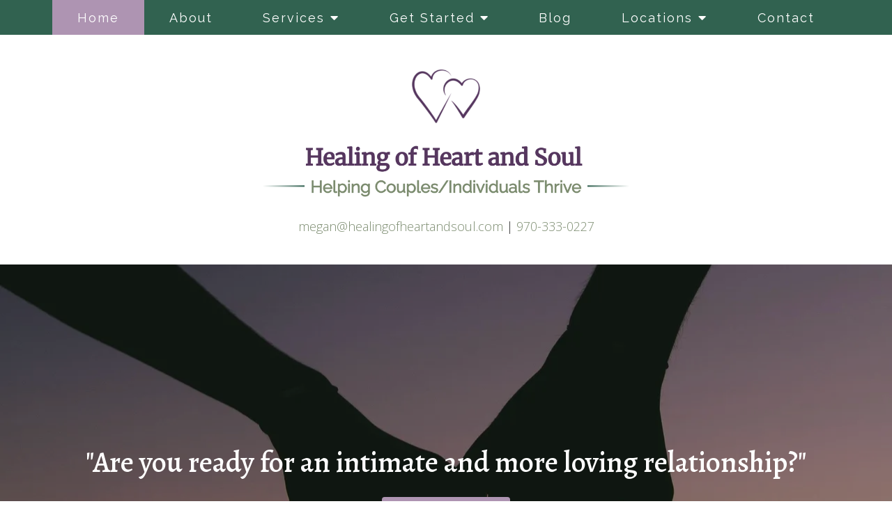

--- FILE ---
content_type: text/html; charset=utf-8
request_url: https://healingofheartandsoul.com/
body_size: 11724
content:
<!DOCTYPE html>
    <html>
      <head>  <meta name="description" content="Individual and relationship counseling from Megan Lewis, LMFT for residents of SC, AZ, CO, and U.S. Virgin Islands.">
<title>Relationship Counseling | Megan Lewis | Licensed Therapist</title>
<meta property="og:title" content="Relationship Counseling | Megan Lewis | Licensed Therapist">
<meta property="og:type" content="website">
<meta property="og:description" content="Individual and relationship counseling from Megan Lewis, LMFT for residents of SC, AZ, CO, and U.S. Virgin Islands.">
<meta property="og:site_name" content="Healing of Heart and Soul">
<meta property="og:url" content="https://healingofheartandsoul.com/"><script type="application/ld+json">{"@context":"https://www.schema.org","@type":"ProfessionalService","name":"Healing of Heart & Soul","owns":"Healing of Heart & Soul","email":"mailto:megan@healingofheartandsoul.com","url":"https://healingofheartandsoul.com","description":"Individual and relationship counseling from Megan Lewis, LMFT for residents of SC, AZ, CO, and U.S. Virgin Islands.","address":{"@type":"PostalAddress","streetAddress":"975 Lincoln St Suite 205","addressLocality":"Denver","addressRegion":"Colorado","postalCode":"80203","addressCountry":"United States","telephone":"970-333-0227"}}</script>
<link rel="icon" sizes="16x16" href="https://brightervisionclients.com/resize/681e7c8a2197f46fbf13fc7e/attachments/8e861465-8d92-476b-a01f-ca6468005374?top=0.0000&left=0.3877&bottom=0.5048&right=0.6283&maxWidth=16&maxHeight=16"/>
<link rel="icon" sizes="32x32" href="https://brightervisionclients.com/resize/681e7c8a2197f46fbf13fc7e/attachments/8e861465-8d92-476b-a01f-ca6468005374?top=0.0000&left=0.3877&bottom=0.5048&right=0.6283&maxWidth=32&maxHeight=32"/>
<link rel="icon" sizes="180x180" href="https://brightervisionclients.com/resize/681e7c8a2197f46fbf13fc7e/attachments/8e861465-8d92-476b-a01f-ca6468005374?top=0.0000&left=0.3877&bottom=0.5048&right=0.6283&maxWidth=180&maxHeight=180"/>
<link rel="icon" sizes="192x192" href="https://brightervisionclients.com/resize/681e7c8a2197f46fbf13fc7e/attachments/8e861465-8d92-476b-a01f-ca6468005374?top=0.0000&left=0.3877&bottom=0.5048&right=0.6283&maxWidth=192&maxHeight=192"/>
<link rel="icon" sizes="228x228" href="https://brightervisionclients.com/resize/681e7c8a2197f46fbf13fc7e/attachments/8e861465-8d92-476b-a01f-ca6468005374?top=0.0000&left=0.3877&bottom=0.5048&right=0.6283&maxWidth=228&maxHeight=228"/>
<!-- Google tag (gtag.js) --> <script async src="https://www.googletagmanager.com/gtag/js?id=G-C2WQVPH7F6"></script> <script> window.dataLayer = window.dataLayer || []; function gtag(){dataLayer.push(arguments);} gtag('js', new Date()); gtag('config', 'G-C2WQVPH7F6'); </script>

<!-- Google tag (gtag.js) -->
<script async src="https://www.googletagmanager.com/gtag/js?id=AW-964365386"></script>
<script>
window.dataLayer = window.dataLayer || [];
function gtag(){dataLayer.push(arguments);}
gtag('js', new Date());

gtag('config', 'AW-964365386');
</script>
<script>
gtag('config', 'AW-964365386/V3LyCKTy86AZEMqY7MsD', {
'phone_conversion_number': '(970) 333-0227'
});
</script>

<!-- Global site tag (gtag.js) - Google Analytics -->
<script async src="https://www.googletagmanager.com/gtag/js?id=G-WV1BZ2GENQ"></script>
<script>
window.dataLayer = window.dataLayer || [];
function gtag(){dataLayer.push(arguments);}
gtag('js', new Date());

gtag('config', 'G-WV1BZ2GENQ');
</script>
 <meta charset="UTF-8"/> <meta name="viewport" content="width=device-width, initial-scale=1, maximum-scale=1, minimal-ui"> <meta http-equiv="x-ua-compatible" content="ie=edge"> <meta name="apple-mobile-web-app-capable" content="yes"/>     <!-- Nav A -->  <!-- Nav E -->  <!-- Nav B -->  <!-- Nav C -->  <!-- Nav D -->      <!-- Wordpress Header -->  <!-- End Wordpress Header -->       <!-- General Typography -->                         <!-- Footer Buttons -->                     
        <link rel="stylesheet" href="https://fonts.googleapis.com/css2?display=swap&family=Raleway:ital,wght@0,100;0,200;0,300;0,400;0,500;0,600;0,700;0,800;0,900;1,100;1,200;1,300;1,400;1,500;1,600;1,700;1,800;1,900&family=Alegreya:ital,wght@0,400;0,500;0,600;0,700;0,800;0,900;1,400;1,500;1,600;1,700;1,800;1,900&family=Open%20Sans:ital,wght@0,300;0,400;0,500;0,600;0,700;0,800;1,300;1,400;1,500;1,600;1,700;1,800">
        <link rel="stylesheet" href="https://brightervisionthemeassetsprod.com/7de1b0f6cd5072c86809ed6d86c3d77e2812b3e6/paris/wp-content/themes/paris/assets/vendors/bxslider/bxslider.css"><link rel="stylesheet" href="https://brightervisionthemeassetsprod.com/7de1b0f6cd5072c86809ed6d86c3d77e2812b3e6/paris/wp-content/themes/paris/assets/vendors/jarallax/jarallax.css"><link rel="stylesheet" href="https://brightervisionthemeassetsprod.com/7de1b0f6cd5072c86809ed6d86c3d77e2812b3e6/paris/wp-content/themes/paris/style.css?ver=2.1.9_cssfixes"><link rel="stylesheet" href="https://brightervisionthemeassetsprod.com/7de1b0f6cd5072c86809ed6d86c3d77e2812b3e6/paris/wp-content/themes/paris/assets/css/main.css?ver=2.1.9_cssfixes"><link rel="stylesheet" href="https://pro.fontawesome.com/releases/v5.15.2/css/all.css?ver=5.5.3"><link rel="stylesheet" href="https://brightervisionthemeassetsprod.com/7de1b0f6cd5072c86809ed6d86c3d77e2812b3e6/paris/wp-content/plugins/wpforms-lite/assets/css/wpforms-full.css"><link rel="stylesheet" href="https://brightervisionthemeassetsprod.com/7de1b0f6cd5072c86809ed6d86c3d77e2812b3e6/paris/wp-content/themes/paris/assets/vendors/swiper/swiper.min.css"><link rel="stylesheet" href="https://brightervisionthemeassetsprod.com/7de1b0f6cd5072c86809ed6d86c3d77e2812b3e6/paris/wp-content/themes/paris/assets/vendors/magnific-popup/magnific-popup.css">
        <style type="text/css">[data-scope="scope-1"] .bv-social-widget {
  display: flex;
  flex-wrap: wrap;
  justify-content: center;
  margin-left: -8px;
  margin-right: -8px;
}

[data-scope="scope-1"] a {
  height: 36px;
  width: 36px;
  transition: 0.3s all ease;
  background-color: rgba(49, 98, 80, 1);
  border-radius: 3px;
  border: 3px solid rgba(49, 98, 80, 1);
  margin: 6px 8px;
  padding: 8px;
  display: flex;
  justify-content: center;
  align-items: center;
}

[data-scope="scope-1"] a svg {
  height: 100%;
  width: auto;
  display: block;
  object-fit: contain;
  transition: 0.2s all ease-in-out;
}

[data-scope="scope-1"] a svg path {
  fill: rgba(255, 255, 255, 1);
}

[data-scope="scope-1"] a:hover {
  background-color: rgba(124, 140, 112, 1);
  border-color: rgba(124, 140, 112, 1);
}

[data-scope="scope-1"] a:hover svg path {
  fill: rgba(255, 255, 255, 1);
}</style><style type="text/css">[data-scope="scope-2"] .bv-social-widget {
  display: flex;
  flex-wrap: wrap;
  justify-content: center;
  margin-left: -8px;
  margin-right: -8px;
}

[data-scope="scope-2"] a {
  height: 36px;
  width: 36px;
  transition: 0.3s all ease;
  background-color: rgba(49, 98, 80, 1);
  border-radius: 3px;
  border: 3px solid rgba(49, 98, 80, 1);
  margin: 6px 8px;
  padding: 8px;
  display: flex;
  justify-content: center;
  align-items: center;
}

[data-scope="scope-2"] a svg {
  height: 100%;
  width: auto;
  display: block;
  object-fit: contain;
  transition: 0.2s all ease-in-out;
}

[data-scope="scope-2"] a svg path {
  fill: rgba(255, 255, 255, 1);
}

[data-scope="scope-2"] a:hover {
  background-color: rgba(124, 140, 112, 1);
  border-color: rgba(124, 140, 112, 1);
}

[data-scope="scope-2"] a:hover svg path {
  fill: rgba(255, 255, 255, 1);
}</style><style type="text/css"> :root {  --nav_f_header_height: 200px; --nav_f_height: 200px;   --nav_g_header_height: 120px; --nav_g_height: 120px;  } @media (max-width: 1199px) { :root {  --nav_f_header_height: 160px; -nav_f_height: 160px;  } } @media (max-width: 767px) { :root {  --nav_f_header_height: 125px; --nav_f_height: 125px;  } } </style><style type="text/css"> :root {  --nav_a_header_height: 200px; --nav_a_height: 200px; --nav_i_header_height: 130px; --nav_i_height: 130px; --nav_j_header_height: 130px; --nav_j_height: 130px;  } @media (max-width: 1199px) { :root {  --nav_a_header_height: 160px; --nav_a_height: 160px;  } } @media (max-width: 767px) { :root {  --nav_a_header_height: 125px; --nav_a_height: 125px; --nav_i_header_height: 130px; --nav_i_height: 130px; --nav_j_header_height: 130px; --nav_j_height: 130px;  } } </style><style type="text/css"> :root {  --nav_e_header_height: 200px; --nav_e_height: 200px;  } @media (max-width: 1199px) { :root {  --nav_e_header_height: 160px; --nav_e_height: 160px;  } } @media (max-width: 767px) { :root {  --nav_e_header_height: 125px; --nav_e_height: 125px;  } </style><style type="text/css"> :root {  --nav_b_header_height: 330px; --nav_b_height: 330px;  } @media (max-width: 1024px) { :root {  --nav_b_header_height: 160px; --nav_b_height: 160px;  } } @media (max-width: 767px) { :root {  --nav_b_header_height: 125px; --nav_b_height: 125px;  } } </style><style type="text/css"> :root {  --nav_c_header_height: 220px; --nav_c_height: 220px;  } @media (max-width: 1024px) { :root {  --nav_c_header_height: 160px; --nav_c_height: 160px;  } } @media (max-width: 767px) { :root {  --nav_c_header_height: 125px; --nav_c_height: 125px;  } } </style><style type="text/css"> :root { --nav_d_height: 82px; } @media (max-width: 1024px) { :root { --nav_d_height: 100px; } } @media (max-width: 767px) { :root { --nav_d_height: 100px; } } </style><style type="text/css">  .content-btn, .wpforms-submit{ font-family: Raleway; font-weight: 400 ; font-weight: 400 ; font-size: 16px ; line-height: 1 ; letter-spacing: 2px ;  text-transform: none; font-style: normal;  }  body .wpforms-form button[type=submit]{ font-family: Raleway; font-weight: 400 ; font-weight: 400 ; font-size: 18px ; line-height: 1 ; letter-spacing: 1px ;  text-transform: none; font-style: normal;  }   body .slider-btn { font-family: Raleway; font-weight: 400 ; font-weight: 400 ; font-size: 18px ; line-height: 1 ; letter-spacing: 1px ;  text-transform: capitalize; font-style: normal;  }  .desktop-navigation .contact-nav-btn{ font-family: Raleway; font-weight: 400 ; font-weight: 400 ; font-size: 18px ; line-height: 1 ; letter-spacing: 1px ;  text-transform: none; font-style: normal;  }  .nav-primary .genesis-nav-menu a{ font-family: Raleway; font-weight: 400 ; font-weight: 400 ; font-size: 18px ; line-height: 1.2 ; letter-spacing: 0px ;  text-transform: none; font-style: normal;  }  .nav-primary .genesis-nav-menu .sub-menu li > a{ font-family: Raleway; font-weight: 400  !important ; font-weight: 400  !important ; font-size: 18px  !important ; line-height: 1.2  !important ; letter-spacing: 0px  !important ;  text-transform: none; font-style: normal;  }  .mobile-navigation__menu .menu > li > a{ font-family: Raleway; font-weight: 400 ; font-weight: 400 ; font-size: 18px ; line-height: 1.2 ; letter-spacing: 0px ;  text-transform: none; font-style: normal;  }  .mobile-navigation__menu .menu li .sub-menu li a{ font-family: Raleway; font-weight: 400 ; font-weight: 400 ; font-size: 18px ; line-height: 1.2 ; letter-spacing: 0px ;  text-transform: none; font-style: normal;  }  .footer-a .sidebar-col .widget .widget-title{ font-family: Raleway; font-weight: 400 ; font-weight: 400 ; font-size: 25px ; line-height: 1.2 ; letter-spacing: 0px ;  text-transform: none; font-style: normal;  }  .footer-playful .footer-col .widget .widget-title, .footer-playful .footer-col .widget h2{ font-family: Raleway; font-weight: 400 ; font-weight: 400 ; font-size: 24px ; line-height: 1.2 ; letter-spacing: 0px ;  text-transform: none; font-style: normal;  }  .footer-area .btn, .footer-area .content-btn, .footer-area .wpforms-submit{ font-family: Raleway; font-weight: 400 ; font-weight: 400 ; font-size: 16px ; line-height: 1.2 ; letter-spacing: 1px ;  text-transform: capitalize; font-style: normal;  }  .footer-b li .widget-title{ font-family: Raleway; font-weight: 400 ; font-weight: 400 ; font-size: 24px ; line-height: 1.2 ; letter-spacing: 0px ;  text-transform: none; font-style: normal;  }  .badge{ font-family: Raleway; font-weight: 300 ; font-weight: 300 ; font-size: 14px ; line-height: 1.2 ; letter-spacing: 0px ;  text-transform: none; font-style: normal;  color: rgba(255, 255, 255, 1); background-color: rgba(255, 249, 233, 0.30); border-radius: 6px; padding: .2rem .5rem;  }  </style><style type="text/css">  body, p { font-family: Open Sans; font-weight: 300; font-weight: 300; font-size: 18px; line-height: 1.6; letter-spacing: 0px;  text-transform: none; font-style: normal; }   h1, .h1 { font-family: Alegreya; font-weight: 400; font-weight: 400; font-size: 38px; line-height: 1.2; letter-spacing: 0px; color: rgba(86, 54, 95, 1); text-transform: none; font-style: normal; }   h2, .h2 { font-family: Alegreya; font-weight: 400; font-weight: 400; font-size: 34px; line-height: 1.2; letter-spacing: 0px; color: rgba(86, 54, 95, 1); text-transform: none; font-style: normal; }   h3, .h3 { font-family: Alegreya; font-weight: 400; font-weight: 400; font-size: 24px; line-height: 1.2; letter-spacing: 0px; color: rgba(124, 140, 112, 1); text-transform: none; font-style: normal; }   h4, .h4 { font-family: Raleway; font-weight: 400; font-weight: 400; font-size: 20px; line-height: 1.2; letter-spacing: 0px; color: rgba(124, 140, 112, 1); text-transform: none; font-style: normal; }   h5, .h5 { font-family: Raleway; font-weight: 400; font-weight: 400; font-size: 18px; line-height: 1.2; letter-spacing: 0px; color: rgba(255, 255, 255, 1); text-transform: none; font-style: normal; }   h6, .h6 { font-family: Raleway; font-weight: 500; font-weight: 500; font-size: 24px; line-height: 1.2; letter-spacing: 0px; color: rgba(86, 54, 95, 1); text-transform: none; font-style: normal; }   div.wpforms-container-full .wpforms-form .wpforms-field-label, .comments-wrap .comment-form .form-group .form-label, .form-label, .default-post ul li, .default-page-content ul li { font-family: Open Sans; font-weight: 300; font-weight: 300; font-size: 18px; line-height: 1.6; letter-spacing: 0px;  text-transform: none; text-align: left; font-style: normal; }  </style><style type="text/css">   .blog-template .pagination-wrap, .blog-template .pagination-wrap .nav-links a, .blog-template .pagination-wrap .nav-links span { color: rgba(0, 0, 0, 1); } .blog-template .pagination-wrap .nav-links .page-numbers:hover { color: rgba(255, 255, 255, 1); } .blog-template .pagination-wrap .nav-links .page-numbers.current { background-color: rgba(86, 54, 95, 1); } .blog-template .pagination-wrap .nav-links .page-numbers.current:hover, .blog-template .pagination-wrap .nav-links .page-numbers:hover { background-color: rgba(86, 54, 95, 1); }   .post-list .post-info .post-date-container .badge, .post-cascade .post-info .post-date-container .badge {   margin-bottom: 0.6rem; } /* Title */ .post-classic-left .post-info .post-title a, .post-classic-top .post-info .post-title a, .post-gridded .post-info .post-title a, .post-list .post-info .post-title a, .post-cascade .post-info .post-title a { color: rgba(86, 54, 95, 1); } .post-classic-left .post-info .post-title a:hover, .post-classic-top .post-info .post-title a:hover, .post-gridded .post-info .post-title a:hover, .post-list .post-info .post-title a:hover, .post-cascade .post-info .post-title a:hover { color: rgba(49, 98, 80, 1); } /* Links */ .post-classic-left .post-info .post-meta a, .post-classic-top .post-info .post-meta a, .post-gridded .post-info .post-meta a { color: rgba(86, 54, 95, 1); } .post-classic-left .post-info .post-meta a:hover, .post-classic-top .post-info .post-meta a:hover, .post-gridded .post-info .post-meta a:hover { color: rgba(49, 98, 80, 1); } /* Button */ .post-classic-left .post-info .post-permalink, .post-classic-top .post-info .post-permalink, .post-list .post-info .post-permalink, .post-cascade .post-info .post-permalink { background-color: rgba(174, 148, 178, 1) !important; color: rgba(255, 255, 255, 1) !important; border-color: rgba(174, 148, 178, 1) !important; } /* Button Hover */ .post-classic-left .post-info .post-permalink:hover, .post-classic-top .post-info .post-permalink:hover, .post-list .post-info .post-permalink:hover, .post-cascade .post-info .post-permalink:hover { background-color: rgba(86, 54, 95, 1) !important; color: rgba(255, 255, 255, 1) !important; border-color: rgba(86, 54, 95, 1) !important; } /* Image */ .post-gridded .thumbnail-wrap .thumbnail-label { background-color: rgba(0, 0, 0, 0.50); } /* Post Single */ .single-post-template .content-col .post-meta a { color: rgba(86, 54, 95, 1); } .single-post-template .content-col .post-meta a:hover { color: rgba(49, 98, 80, 1); }  .blog-page-overlay { background: rgba(86, 54, 95, 0.50); }  </style><style type="text/css"> .d_header_logo .img-wrap { background-color: rgba(255, 255, 255, 1); } .d_header_logo .img-wrap img { background-color: rgba(255, 255, 255, 1); border: 1px solid rgba(86, 54, 95, 1); } </style><style type="text/css"> .top-bar { color: rgba(255, 255, 255, 1); background-color: rgba(49, 98, 80, 1); } .top-bar span, .top-bar p{ color: rgba(255, 255, 255, 1); } .top-bar a { color: rgba(255, 255, 255, 1); } .top-bar a :hover { color: rgba(174, 148, 178, 1); } .top-bar a:hover { color: rgba(174, 148, 178, 1); } .top-bar .top-bar-left #simple-social-icons-1 .simple-social-icons ul li a:hover { color: rgba(174, 148, 178, 1); } </style><style type="text/css"> /* Mega Menu Background */ .desktop-navigation .navbar .genesis-nav-menu .mega-menu-wrapper > .sub-menu { background-color: rgba(255, 255, 255, 1) !important; } /* Title Color */ .desktop-navigation .navbar .genesis-nav-menu .mega-menu-wrapper > .sub-menu .menu-item-has-children > a { color: rgba(49, 98, 80, 1) !important; } /* Title Hover Color */ .desktop-navigation .navbar .genesis-nav-menu .mega-menu-wrapper > .sub-menu .menu-item-has-children > a:hover { color: rgba(124, 140, 112, 1) !important; } /* Link Color */ .desktop-navigation .navbar .genesis-nav-menu .mega-menu-wrapper > .sub-menu .menu-item-has-children .sub-menu li a { color: rgba(124, 140, 112, 1) !important; } /* Link Hover Color */ .desktop-navigation .navbar .genesis-nav-menu .mega-menu-wrapper > .sub-menu .menu-item-has-children .sub-menu li a:hover { color: rgba(174, 148, 178, 1) !important; background-color: rgba(255, 255, 255, 1) !important; } /* Title Separator Line Color */ .desktop-navigation .navbar .genesis-nav-menu .mega-menu-wrapper > .sub-menu .menu-item-has-children > a { border-bottom: 2px solid ; } /* Shadow */  .desktop-navigation .navbar .genesis-nav-menu .mega-menu-wrapper > .sub-menu { box-shadow: 0 0 5px rgba(4, 5, 5, .15); }  </style><style type="text/css"> .footer-area .sidebar-col .widget, .footer-area .sidebar-col .widget *, .footer-playful .footer-col .widget *, .footer-playful .footer-e-col .widget * { text-align: center; } .footer-area .sidebar-col .widget .widget-title, .footer-playful .footer-col .widget .widget-title, .footer-playful .footer-col .widget h2, .footer-playful .footer-e-col .widget .widget-title, .footer-playful .footer-e-col .widget h2 { text-align: center; } .footer-a {  background-color: rgba(243, 243, 243, 1);  } .footer-a .sidebar-col .widget .widget-title {  font-family: Raleway; font-weight: 400; font-size: 25px; color: rgba(124, 140, 112, 1);  } .footer-a, .footer-a .sidebar-col .widget .textwidget, .footer-a .sidebar-col .widget .textwidget p{ color: rgba(0, 0, 0, 1); } .footer-a .sidebar-col .widget .textwidget a, .footer-a .sidebar-col .widget a { color: rgba(124, 140, 112, 1); } .footer-a .sidebar-col .widget .textwidget a:hover, .footer-a .sidebar-col .widget a:hover  { color: rgba(49, 98, 80, 1); } .footer-a .sidebar-col .widget .fa, .footer-a .sidebar-col .widget .icon { color: rgba(124, 140, 112, 1); } .footer-a .copyright-bar { background-color: rgba(86, 54, 95, 1); } .footer-a .copyright-bar .copyright-bar-col .widget, .footer-a .copyright-bar .copyright-bar-col .widget p { color: rgba(255, 255, 255, 1); } .footer-a .copyright-bar .copyright-bar-col .widget a { transition: 0.3s all ease; color: rgba(255, 255, 255, 1); } .footer-a .copyright-bar .copyright-bar-col .widget a:hover { color: rgba(255, 255, 255, 1); } .footer-b { background-color: rgba(49, 98, 80, 1); } .footer-denver .widget a, .footer-denver .widget p a { color: rgba(255, 255, 255, 1); } .footer-denver .widget a:hover, .footer-denver .widget p a:hover { color: rgba(124, 140, 112, 1); } .footer-playful { background-color: rgba(86, 54, 95, 1); } .footer-playful .footer-row, .footer-playful .footer-e-row { background-color: rgba(255, 255, 255, 1); } .footer-playful .footer-row, .footer-playful .footer-e-row { border: 3px solid; border-color: rgba(0, 0, 0, 1) !important; } .footer-playful .copyright-area .widget, .footer-playful .copyright-area .widget p, .footer-playful .copyright-area .widget span { color: rgba(255, 255, 255, 1); } .footer-playful .copyright-area .widget a { transition: 0.3s all ease; color: rgba(255, 255, 255, 1); } .footer-playful .copyright-area .widget a:hover { transition: 0.3s all ease; color: rgba(255, 255, 255, 1); } .footer-d {  background-color: rgba(243, 243, 243, 1);  } .footer-d .sidebar-col .widget .widget-title, .footer-e .footer-e-col .widget .widget-title, .footer-f .container .widget .widget-title {  font-family: Raleway; font-weight: 600 !important; font-size: 16px !important; color: rgba(124, 140, 112, 1);  } .footer-d, .footer-d .sidebar-col .widget .textwidget, .footer-d .sidebar-col .widget .textwidget p{ color: rgba(0, 0, 0, 1); } .footer-d .sidebar-col .widget .textwidget a, .footer-d .sidebar-col .widget a, .footer-e .footer-e-col .widget a, .footer-e .footer-e-col .widget .textwidget a { color: rgba(124, 140, 112, 1); } .footer-d .sidebar-col .widget .textwidget a:hover, .footer-d .sidebar-col .widget a:hover, .footer-e .footer-e-col .widget a:hover, .footer-e .footer-e-col .widget .textwidget a:hover  { color: rgba(49, 98, 80, 1); } .footer-d .sidebar-col .widget .fa, .footer-d .sidebar-col .widget .icon { color: rgba(124, 140, 112, 1); } .footer-d .copyright-bar { background-color: rgba(86, 54, 95, 1); } .footer-d .copyright-bar .copyright-bar-col .widget, .footer-d .copyright-bar .copyright-bar-col .widget p { color: rgba(255, 255, 255, 1); } .footer-d .copyright-bar .copyright-bar-col .widget a { transition: 0.3s all ease; color: rgba(255, 255, 255, 1); } .footer-d .copyright-bar .copyright-bar-col .widget a:hover { color: rgba(255, 255, 255, 1); } .footer-f { background-color: rgba(49, 98, 80, 1); } .footer-f .widget a { color: rgba(0, 0, 0, 1); } .footer-f .widget a:hover { color: rgba(124, 140, 112, 1); } .footer-f .copyright-area .widget, .footer-f .copyright-area .widget p, .footer-f .copyright-area .widget span { color: rgba(0, 0, 0, 1); } .footer-f .copyright-area .widget a { transition: 0.3s all ease; color: rgba(124, 140, 112, 1); } .footer-f .copyright-area .widget a:hover { transition: 0.3s all ease; color: rgba(0, 0, 0, 1); } .footer-g { background-color: rgba(243, 243, 243, 1); } .footer-g .sidebar-col .widget-title {  font-family: Raleway; font-weight: 600 !important; font-size: 16px !important;;  color: rgba(86, 54, 95, 1); } .footer-g .sidebar-col .widget a, .footer-g .copyright-bar-col .widget a { color: rgba(86, 54, 95, 1); } .footer-g .sidebar-col .widget a:hover, .footer-g .copyright-bar-col .widget a:hover { color: rgba(124, 140, 112, 1); } .footer-g > .g-content-container > .image-cta-container > .footer-g-container > .footer-g-image > .footer-g-cta-container > .cta-title { color: rgba(255, 255, 255, 1); } .footer-g > .g-content-container > .image-cta-container > .footer-g-container > .footer-g-image > .footer-g-cta-container > .cta-content { color: rgba(255, 255, 255, 1); } </style><style type="text/css"> .footer-area .btn, .footer-area .content-btn, .footer-area .wpforms-submit{ color: rgba(255, 255, 255, 1) !important; border-color: rgba(174, 148, 178, 1) !important; background-color: rgba(174, 148, 178, 1) !important;   font-family: Raleway !important; font-size: 16px !important; letter-spacing: 1px !important; text-transform: capitalize !important; font-weight: 400 !important;   } .footer-area .btn:hover, .footer-area .content-btn:hover, .footer-area .wpforms-submit:hover, .footer-area .btn:active, .footer-area .content-btn:active, .footer-area .wpforms-submit:active{ color: rgba(255, 255, 255, 1) !important; background-color: rgba(86, 54, 95, 1) !important; border-color: rgba(86, 54, 95, 1) !important; } .footer-g-cta-container .btn, .footer-g-cta-container .content-btn{ color: rgba(0, 0, 0, 1) !important; border-color: rgba(0, 0, 0, 1) !important; background-color: rgba(255, 255, 255, 1) !important;   font-family: Raleway !important; font-size: 16px !important; letter-spacing: 1px !important; text-transform: capitalize !important; font-weight: 400 !important;   } .footer-g-cta-container .btn:hover, .footer-g-cta-container .content-btn:hover, .footer-g-cta-container .btn:active, .footer-g-cta-container .content-btn:active{ color: rgba(86, 54, 95, 1) !important; background-color: rgba(255, 255, 255, 1) !important; border-color: rgba(86, 54, 95, 1) !important; } </style><style type="text/css"> .pre-footer-area { background: rgba(174, 148, 178, 1); border-top: 3px solid rgba(86, 54, 95, 1); } /*Link colors*/ .pre-footer-area .widget a { color: rgba(86, 54, 95, 1); } .pre-footer-area .widget a:hover { color: rgba(49, 98, 80, 1); } </style><style type="text/css">  body .slider-btn { transition: 0.3s all ease; background: rgba(174, 148, 178, 1)!important; border-color: rgba(174, 148, 178, 1) !important; color: rgba(255, 255, 255, 1) !important;  font-family: Raleway !important; font-size: 18px !important; letter-spacing: 1px !important; text-transform: capitalize !important; font-weight: 400 !important;  } body .slider-btn:hover, body .slider-btn:active, body .slider-btn:focus { background: rgba(86, 54, 95, 1)!important; border-color: rgba(86, 54, 95, 1) !important; color: rgba(255, 255, 255, 1) !important; }  body .wpforms-form button[type=submit] { transition: 0.3s all ease; background: rgba(174, 148, 178, 1)!important; border-color: rgba(174, 148, 178, 1) !important; color: rgba(255, 255, 255, 1) !important; font-family: Raleway !important; font-weight: 400 !important; font-weight: 400 !important; font-size: 18px !important; letter-spacing: 1px !important; text-transform: none !important; text-align: left !important; font-style: normal !important; } body .wpforms-form button[type=submit]:hover, body .wpforms-form button[type=submit]:active, body .wpforms-form button[type=submit]:focus { background: rgba(86, 54, 95, 1) !important; border-color: rgba(86, 54, 95, 1) !important; color: rgba(255, 255, 255, 1) !important; }  .content-btn, .wpforms-submit, .post-password-form input[type=submit] { transition: 0.3s all ease; background: rgba(174, 148, 178, 1) !important; border-color: rgba(174, 148, 178, 1) !important; color: rgba(255, 255, 255, 1) !important;  font-family: Raleway !important; font-size: 16px !important; letter-spacing: 2px !important; text-transform: none !important; font-weight: 400 !important;  } .content-btn:hover, .wpforms-submit:hover, .content-btn:active, .wpforms-submit:active, .content-btn:focus, .wpforms-submit:focus, .post-password-form input[type=submit]:hover, .post-password-form input[type=submit]:focus { background: rgba(86, 54, 95, 1)!important; border-color: rgba(86, 54, 95, 1) !important; color: rgba(255, 255, 255, 1) !important; }  .contact-nav-btn { color: rgba(86, 54, 95, 1) !important; border-color: rgba(86, 54, 95, 1) !important; background-color: rgba(255, 255, 255, 1) !important; font-family: Raleway !important; font-weight: 400 !important; font-weight: 400 !important; font-size: 18px !important; letter-spacing: 1px !important; text-transform: none !important; text-align: left !important; font-style: normal !important; } .contact-nav-btn:hover { color: rgba(255, 255, 255, 1) !important; border-color: rgba(124, 140, 112, 1) !important; background-color: rgba(124, 140, 112, 1) !important; } </style><style type="text/css">  .page-overlay { background: rgba(0, 0, 0, 0.35) !important; }  .header-inner.in_header_title .page-title { color: rgba(255, 255, 255, 1);  } .header-inner.in_header_title .banner-tagline { color: rgba(255, 255, 255, 1); } .header-inner.in_header_title .banner-content { color: rgba(255, 255, 255, 1); } </style><style type="text/css"> body, html, .page-template, .site-template-wrapper, .internal-page-template { background-color: rgba(255, 255, 255, 1); }  .hrstyle { height: 10px; border: 0; box-shadow: 0 10px 10px -10px rgba(124, 140, 112, 1) inset; } .hrstyle-margin{ margin: 2em 0; } a, a:visited { color: rgba(174, 148, 178, 1); } a:hover, a:focus, a :active { color: rgba(124, 140, 112, 1); } div.wpforms-container-full { padding: 15px 0 !important; background: rgba(0, 0, 0, 0.0); } /* Font Awesome Mobile Icons */ .mobile-contact .fa { color: rgba(174, 148, 178, 1); } /* Navbar Gradient */ .option1 div#logo { display: none; }  .map-section .section-title { }  .internal-page-template .page-title, .header-inner .page-title { text-align: left; }  .default-page-content .siteorigin-widget-tinymce .fa { color: rgba(174, 148, 178, 1); } /* 404 Page */ .wrap-404 .error-caption { color: rgba(86, 54, 95, 1); } .wrap-404 .error-title{ color: rgba(86, 54, 95, 1); } .wrap-404 .error-subtitle{ color: rgba(124, 140, 112, 1); } </style><style type="text/css"> /* Background Color */ .desktop-navigation[data-style="b"] { background-color: rgba(49, 98, 80, 1); } /* Header Background Color */ .desktop-navigation[data-style="b"].active {  background-color: rgba(49, 98, 80, 1);  } /* Header Background Color */ .nav-header[data-style="b"] { background-color: rgba(255, 255, 255, 1); } /* Link Static Color */ .desktop-navigation[data-style="b"] .nav-primary .genesis-nav-menu a { color: rgba(255, 255, 255, 1); } /* Link Hover Color & Link Hover Background Color */ .desktop-navigation[data-style="b"] .nav-primary .genesis-nav-menu a:hover { color: rgba(255, 255, 255, 1); background-color: rgba(174, 148, 178, 1); } /* Current Page Background Color & Current Page Link Static Color */ .desktop-navigation[data-style="b"] .nav-primary .genesis-nav-menu .current-menu-item > a { color: rgba(255, 255, 255, 1); background-color: rgba(174, 148, 178, 1); } /* Current Page Background Hover Color & Current Page Link Hover Color */ .desktop-navigation[data-style="b"] .nav-primary .genesis-nav-menu .current-menu-item > a:hover { color: rgba(255, 255, 255, 1); background-color: rgba(174, 148, 178, 1); } /* Submenu Link Background Color & Submenu Link Color */ .desktop-navigation[data-style="b"] .nav-primary .genesis-nav-menu .sub-menu li > a { background-color: rgba(49, 98, 80, 1); color: rgba(255, 255, 255, 1); } /* Submenu Link Background Hover Color & Submenu Link Hover Color */ .desktop-navigation[data-style="b"] .nav-primary .genesis-nav-menu .sub-menu li > a:hover { background-color: rgba(174, 148, 178, 1); color: rgba(255, 255, 255, 1); } .desktop-navigation[data-style="b"] .genesis-nav-menu .sub-menu li.current-menu-item a { color: rgba(255, 255, 255, 1); background-color: rgba(174, 148, 178, 1); } .nav-header-style-b .widget a { color: rgba(124, 140, 112, 1); } .nav-header-style-b .widget a:hover { color: rgba(86, 54, 95, 1); } </style><style type="text/css"> @media (max-width: 1024px) { .desktop-navigation { background-color: rgba(255, 255, 255, 1) !important; } .desktop-navigation.active { background-color: rgba(255, 255, 255, 1) !important; } } .mobile-navigation__header { background-color: rgba(255, 255, 255, 1); } .mobile-navigation__header .close-button polygon { fill: rgba(49, 98, 80, 1) } .mobile-navigation__header .close-button:hover polygon { fill: rgba(174, 148, 178, 1); } .mobile-navigation__header .close-label { color: rgba(49, 98, 80, 1); } .mobile-navigation__header .close-label:hover { color: rgba(174, 148, 178, 1); } .mobile-navigation__menu .menu li a { color: rgba(49, 98, 80, 1); } .mobile-navigation__menu .menu li a:hover, .mobile-navigation__menu .menu li a:active { color: rgba(174, 148, 178, 1); } .mobile-navigation__menu .menu li a .sub-toggle i { color: rgba(49, 98, 80, 1); } .mobile-navigation__footer { background-color: rgba(49, 98, 80, 1) !important; } .mobile-navigation__footer a { transition: 0.3s all ease; color: rgba(255, 255, 255, 1); } .mobile-navigation__footer a:hover { color: rgba(124, 140, 112, 1); } .mobile-navigation__footer .fa { color: rgba(255, 255, 255, 1); } .mobile-navigation__menu .menu li .sub-menu li a { color: rgba(49, 98, 80, 1); } .mobile-navigation__menu .menu li .sub-menu li a:hover, .mobile-navigation__menu .menu li .sub-menu li a:active { color: rgba(174, 148, 178, 1); } .mobile-navigation__overlay { background: rgba(255, 255, 255, 0.85); } /* Mobile Menu Icon */ .desktop-navigation[data-style="a"] .mobile-nav-toggle-btn .mobile-nav-toggle-bar, .desktop-navigation[data-style="b"] .mobile-navbar .mobile-nav-toggle-btn .mobile-nav-toggle-bar, .desktop-navigation[data-style="c"] .mobile-navbar .mobile-nav-toggle-btn .mobile-nav-toggle-bar, .desktop-navigation[data-style="d"] .mobile-navbar .mobile-nav-toggle-btn .mobile-nav-toggle-bar, .desktop-navigation[data-style="e"] .mobile-navbar .mobile-nav-toggle-btn .mobile-nav-toggle-bar, .desktop-navigation[data-style="g"] .mobile-nav-toggle-btn .mobile-nav-toggle-bar, .desktop-navigation[data-style="i"] .mobile-nav-toggle-btn .mobile-nav-toggle-bar, .desktop-navigation[data-style="j"] .mobile-nav-toggle-btn .mobile-nav-toggle-bar{ color: rgba(49, 98, 80, 1); } /* Mobile Menu Icon Hover */ .desktop-navigation[data-style="a"] .mobile-nav-toggle-btn .mobile-nav-toggle-bar:hover, .desktop-navigation[data-style="b"] .mobile-navbar .mobile-nav-toggle-btn .mobile-nav-toggle-bar:hover, .desktop-navigation[data-style="c"] .mobile-navbar .mobile-nav-toggle-btn .mobile-nav-toggle-bar:hover, .desktop-navigation[data-style="d"] .mobile-navbar .mobile-nav-toggle-btn .mobile-nav-toggle-bar:hover, .desktop-navigation[data-style="e"] .mobile-navbar .mobile-nav-toggle-btn .mobile-nav-toggle-bar:hover, .desktop-navigation[data-style="g"] .mobile-nav-toggle-btn .mobile-nav-toggle-bar:hover, .desktop-navigation[data-style="i"] .mobile-nav-toggle-btn .mobile-nav-toggle-bar:hover, .desktop-navigation[data-style="j"] .mobile-nav-toggle-btn .mobile-nav-toggle-bar:hover { color: rgba(174, 148, 178, 1); } @media (max-width: 1024px) { .desktop-navigation[data-style="a"] .mobile-navbar, .desktop-navigation[data-style="b"] .mobile-navbar, .desktop-navigation[data-style="c"] .mobile-navbar, .desktop-navigation[data-style="d"] .mobile-navbar, .desktop-navigation[data-style="e"] .mobile-navbar, .desktop-navigation[data-style="g"] .mobile-navbar, .desktop-navigation[data-style="i"] .mobile-navbar, .desktop-navigation[data-style="j"] .mobile-navbar { background-color: rgba(255, 255, 255, 1) !important; } .desktop-navigation[data-style="a"].active .mobile-navbar, .desktop-navigation[data-style="b"].active .mobile-navbar, .desktop-navigation[data-style="c"].active .mobile-navbar, .desktop-navigation[data-style="d"].active .mobile-navbar, .desktop-navigation[data-style="e"].active .mobile-navbar, .desktop-navigation[data-style="g"].active .mobile-navbar, .desktop-navigation[data-style="i"].active .mobile-navbar, .desktop-navigation[data-style="j"].active .mobile-navbar { background-color: rgba(255, 255, 255, 1) !important; } } </style><style type="text/css">[data-scope="scope-3"] .home-slider-wrapper .home-slider_slide .slider-content .slide-title {
  color: rgba(255, 255, 255, 1);
}

[data-scope="scope-3"] .home-slider-wrapper .home-slider_slide .slider-content h1 {
  font-family: Alegreya;
  font-size: 42px;
}

@media (max-width: 768px) {
  [data-scope="scope-3"] .home-slider-wrapper .home-slider_slide .slider-content h1 {
    font-family: Open Sans;
    font-size: 28px;
  }
}

[data-scope="scope-3"] .home-slider-wrapper .home-slider_slide .slider-content .slide-title * {
  color: rgba(255, 255, 255, 1);
}

[data-scope="scope-3"] .slide-excerpt p {
  margin-top: 15px;
  margin-bottom: 15px;
}

[data-scope="scope-3"] .home-slider-prev,
[data-scope="scope-3"] .home-slider-next {
  background-color: rgba(124, 140, 112, 0.0);
  transition: 0.3s all ease;
}

[data-scope="scope-3"] .home-slider-prev svg path,
[data-scope="scope-3"] .home-slider-next svg path {
  fill: rgba(255, 255, 255, 1);
  transition: 0.3s all ease;
}

[data-scope="scope-3"] .home-slider-prev:hover,
[data-scope="scope-3"] .home-slider-next:hover {
  background-color: rgba(86, 54, 95, 1);
}

[data-scope="scope-3"] .home-slider-prev:hover svg path,
[data-scope="scope-3"] .home-slider-next:hover svg path {
  fill: rgba(124, 140, 112, 1);
}

[data-scope="scope-3"] .home-slider-wrapper .home-slider .swiper-pagination-bullets .swiper-pagination-bullet {
  background-color: rgba(255, 255, 255, 0.50);
}

[data-scope="scope-3"] .home-slider-wrapper .home-slider .swiper-pagination-bullets .swiper-pagination-bullet:hover {
  background-color: rgba(255, 255, 255, 1);
}

[data-scope="scope-3"] .home-slider-wrapper .home-slider .swiper-pagination-slider_dots_active_color .swiper-pagination-bullet.swiper-pagination-bullet-active {
  background-color: rgba(255, 255, 255, 1);
}

[data-scope="scope-3"] .home-slider-overlay {
  background: rgba(0,0,0,0.3);
}</style><style type="text/css">[data-scope="scope-4"] .section-bg .section-background {
  background-color: rgba(49, 98, 80, 1);
}

</style><style type="text/css">[data-scope="scope-4"] .service-image-grid-section .section-title {
  color: rgba(255, 255, 255, 1) !important;
}

[data-scope="scope-4"] .section-subtitle,
[data-scope="scope-4"] .section-subtitle * {
  color: rgba(255, 255, 255, 1) !important;
}

[data-scope="scope-4"] .service-image-grid-section .services-grid .service-item__photo .overlay {
  background: rgba(0, 0, 0, 0.10) !important;
}

[data-scope="scope-4"] .service-image-grid-section .services-grid .service-item__title {
  color: rgba(255, 255, 255, 1) !important;
}

[data-scope="scope-4"] .service-image-grid-section .services-grid .service-item__description,
[data-scope="scope-4"] .service-image-grid-section .services-grid .service-item__description p {
  color: rgba(255, 255, 255, 1) !important;
}

[data-scope="scope-4"] .services-grid .service-item__title {
  border-bottom: 1.5px solid;
  padding-bottom: 14px;
}

[data-scope="scope-4"] .services-grid {
  justify-content: center;
  /* align-items: center; */
}

[data-scope="scope-4"] .service-item__photo {
  border: solid 2px rgba(255, 255, 255, 1);
  border-radius: 50%;
  width: 180px !important;
  height: 180px;
  margin: 0 auto 20px;
}

[data-scope="scope-4"] .services-grid .service-item__title {
  border-bottom: 1.5px solid;
  padding-bottom: 14px;
}</style><style type="text/css">[data-scope="scope-5"] .section-bg .section-background {
  background-color: rgba(243, 243, 243, 1);
}

</style><style type="text/css">[data-scope="scope-5"] .col-image img {
  border: 3px solid rgba(86, 54, 95, 1);
}

[data-scope="scope-5"] .content,
[data-scope="scope-5"] .content p,
[data-scope="scope-5"] .content span {
  color: rgba(0, 0, 0, 1);
}

[data-scope="scope-5"] .section-about-title {
  color: rgba(86, 54, 95, 1);
}</style><style id="customizer-css" type="text/css">/* 
 * ALL CUSTOM STYLING BELOW 
 *
 * Please take care to write valid CSS.
*/

div.wpforms-container-full .wpforms-form .wpforms-field-description.wpforms-disclaimer-description {
  background-color: #fff0!important;
}

/* ADD DESKTOP STYLING BELOW */</style>
      </head>
      <body class=" slider-first-section home page-template-home-page       top_bar_desktop_off top_bar_mobile_off sub_menu_carrets_on nav_style_b top_bar_static b_nav_position_above   desktop_nav_fixed  "><div class="site-template-wrapper">  <div class="app-wrapper">  <div data-desktop="0" data-mobile="0" data-fixed="0" class="top-bar" > <div class="top-bar-wrap ">  <div class="top-bar-left"> <div id="bt_social_icons-utility-bar-left-1" class="widget widget_bt_social_icons" ><div data-scope="scope-1"> <div data-alignment="center" class="bv-social-widget">                     </div> </div> </div> </div>  <div class="top-bar-right"> <div id="text-utility-bar-right-1" class="widget widget_text" >
        <p class="mak_app">
          <span class="mk_title">Make an Appointment:</span>
          <a href="tel:970-333-0227">970-333-0227</a>
          <span class="divider_"> | </span>
          <a href="mailto:megan@healingofheartandsoul.com">megan@healingofheartandsoul.com</a>
        </p>
    </div> </div>  <div class="top-bar-mobile"> <div id="text-mobile-nav-widget-area-1" class="widget widget_text mobile-widget" ><a href="mailto:megan@healingofheartandsoul.com">megan@healingofheartandsoul.com</a> <span class="divider_">|</span> <a href="tel:970-333-0227">970-333-0227</a></div> </div> </div> </div> <div class="hidden">  </div>        <div data-logo="vertical" data-style="b" data-fixed="1" class="desktop-navigation"> <nav class="navbar container"> <div class="nav-primary row"> <ul id="menu-main-menu" class="menu genesis-nav-menu menu-primary">  <li id="menu-item-" class=" menu-item menu-item-type-custom menu-item-object- menu-item-home menu-item-  current-menu-item     " > <a href="/"  aria-current="page">Home</a>  </li>  <li id="menu-item-" class=" menu-item menu-item-type-custom menu-item-object- menu-item-home menu-item-     " > <a href="/relationship-counselor-online"  aria-current="page">About</a>  </li>  <li id="menu-item-" class=" menu-item menu-item-type-custom menu-item-object- menu-item-home menu-item-   menu-item-has-children  " > <a href="/services"  aria-current="page">Services</a>   <ul id="menu-main-menu" class="sub-menu menu-primary">  <li id="menu-item-" class=" menu-item menu-item-type-custom menu-item-object- menu-item-home menu-item-   " > <a href="/clinical-supervision"  aria-current="page">Clinical Supervision</a>  </li>  <li id="menu-item-" class=" menu-item menu-item-type-custom menu-item-object- menu-item-home menu-item-   " > <a href="/counseling-for-anxiety"  aria-current="page">Counseling for Anxiety</a>  </li>  <li id="menu-item-" class=" menu-item menu-item-type-custom menu-item-object- menu-item-home menu-item-   " > <a href="/eating-disorder-treatment"  aria-current="page">Eating Disorder Therapy</a>  </li>  <li id="menu-item-" class=" menu-item menu-item-type-custom menu-item-object- menu-item-home menu-item-   " > <a href="/emotion-focused-therapy"  aria-current="page">Emotionally Focused Therapy</a>  </li>  <li id="menu-item-" class=" menu-item menu-item-type-custom menu-item-object- menu-item-home menu-item-   " > <a href="/individual-therapy-provider"  aria-current="page">Individual Therapy</a>  </li>  <li id="menu-item-" class=" menu-item menu-item-type-custom menu-item-object- menu-item-home menu-item-   " > <a href="/pre-marital-counseling"  aria-current="page">Pre-Marital Counseling</a>  </li>  <li id="menu-item-" class=" menu-item menu-item-type-custom menu-item-object- menu-item-home menu-item-   " > <a href="/online-relationship-therapy"  aria-current="page">Couples Therapy</a>  </li>  <li id="menu-item-" class=" menu-item menu-item-type-custom menu-item-object- menu-item-home menu-item-   " > <a href="/emdr-practitioner"  aria-current="page">Trauma Therapy/EMDR Therapy</a>  </li>  </ul>    </li>  <li id="menu-item-" class=" menu-item menu-item-type-custom menu-item-object- menu-item-home menu-item-   menu-item-has-children  " > <a href="#"  aria-current="page">Get Started</a>   <ul id="menu-main-menu" class="sub-menu menu-primary">  <li id="menu-item-" class=" menu-item menu-item-type-custom menu-item-object- menu-item-home menu-item-   " > <a href="/appointment-request"  aria-current="page">Appointment Request</a>  </li>  <li id="menu-item-" class=" menu-item menu-item-type-custom menu-item-object- menu-item-home menu-item-   " > <a href="/faqs"  aria-current="page">FAQs</a>  </li>  <li id="menu-item-" class=" menu-item menu-item-type-custom menu-item-object- menu-item-home menu-item-   " > <a href="/rates-and-insurance"  aria-current="page">Rates &amp; Insurance</a>  </li>  </ul>    </li>  <li id="menu-item-" class=" menu-item menu-item-type-custom menu-item-object- menu-item-home menu-item-     " > <a href="/blog"  aria-current="page">Blog</a>  </li>  <li id="menu-item-" class=" menu-item menu-item-type-custom menu-item-object- menu-item-home menu-item-   menu-item-has-children  " > <a href="#"  aria-current="page">Locations</a>   <ul id="menu-main-menu" class="sub-menu menu-primary">  <li id="menu-item-" class=" menu-item menu-item-type-custom menu-item-object- menu-item-home menu-item-   " > <a href="/couples-counseling-charleston"  aria-current="page">Charleston</a>  </li>  <li id="menu-item-" class=" menu-item menu-item-type-custom menu-item-object- menu-item-home menu-item-   " > <a href="/colorado-therapist"  aria-current="page">Denver</a>  </li>  <li id="menu-item-" class=" menu-item menu-item-type-custom menu-item-object- menu-item-home menu-item-   " > <a href="/arizona-therapy"  aria-current="page">Scottsdale</a>  </li>  <li id="menu-item-" class=" menu-item menu-item-type-custom menu-item-object- menu-item-home menu-item-   " > <a href="/us-virgin-islands-therapist"  aria-current="page">US Virgin Islands</a>  </li>  </ul>    </li>  <li id="menu-item-" class=" menu-item menu-item-type-custom menu-item-object- menu-item-home menu-item-     " > <a href="/contact"  aria-current="page">Contact</a>  </li>  </ul>  </div> </nav> <div class="mobile-navbar"> <div class="logo"> <aside id="text-header-logo-1" class="widget widget_text" ><div id="logo"><a id="sitetitle" href="/"><img src="https://brightervisionclients.com/resize/681e7c8a2197f46fbf13fc7e/attachments/1b930fe5-12d2-4bdb-96fa-6c32c4364181" alt="logo"></a></div></aside></div> <button class="mobile-nav-toggle-btn"> <i class="mobile-nav-toggle-bar fa fa-bars fa-2x" aria-hidden="true"></i> </button> </div> </div> <header data-logo="vertical" data-style="b" class="nav-header nav-header-style-b"> <div class="wrap"> <div id="text-header_b_sidebar-1" class="widget widget_text" ><div id="logo"><a id="sitetitle" href="/"><img src="https://brightervisionclients.com/resize/681e7c8a2197f46fbf13fc7e/attachments/1b930fe5-12d2-4bdb-96fa-6c32c4364181" alt="logo"></a></div></div><div id="text-header_b_sidebar-2" class="widget widget_text" ><p><a href="mailto:megan@healingofheartandsoul.com">megan@healingofheartandsoul.com</a> | <a href="tel:970-333-0227">970-333-0227</a></p></div> </div> </header>                         <div class="mobile-navigation"> <div class="mobile-navigation__template "> <header class="mobile-navigation__header show-logo"> <div class="container"> <!-- Mobile Logo --> <a href="/" class="mobile-nav-image"> <img src="https://brightervisionclients.com/resize/681e7c8a2197f46fbf13fc7e/attachments/1b930fe5-12d2-4bdb-96fa-6c32c4364181" alt=""> </a> <!-- Close Menu --> <div class="close-label">Close menu</div> <!-- Close Button --> <div class="close-button"> <svg version="1.1" xmlns="http://www.w3.org/2000/svg" x="0px" y="0px" width="357px" height="357px" viewBox="0 0 357 357" style="enable-background:new 0 0 357 357;" xml:space="preserve"> <g id="close"> <polygon points="357,35.7 321.3,0 178.5,142.8 35.7,0 0,35.7 142.8,178.5 0,321.3 35.7,357 178.5,214.2 321.3,357 357,321.3 214.2,178.5"/> </g> </svg> </div> </div> </header> <div class="mobile-navigation__scroller sl--scrollable"> <nav class="mobile-navigation__menu"> <div class="container"> <ul id="menu-main-menu" class="menu genesis-nav-menu menu-primary">  <li id="menu-item-" class=" menu-item menu-item-type-custom menu-item-object- menu-item-home menu-item-  current-menu-item     " > <a href="/"  aria-current="page">Home</a>  </li>  <li id="menu-item-" class=" menu-item menu-item-type-custom menu-item-object- menu-item-home menu-item-     " > <a href="/relationship-counselor-online"  aria-current="page">About</a>  </li>  <li id="menu-item-" class=" menu-item menu-item-type-custom menu-item-object- menu-item-home menu-item-   menu-item-has-children  " > <a href="/services"  aria-current="page">Services</a>   <ul id="menu-main-menu" class="sub-menu menu-primary">  <li id="menu-item-" class=" menu-item menu-item-type-custom menu-item-object- menu-item-home menu-item-   " > <a href="/clinical-supervision"  aria-current="page">Clinical Supervision</a>  </li>  <li id="menu-item-" class=" menu-item menu-item-type-custom menu-item-object- menu-item-home menu-item-   " > <a href="/counseling-for-anxiety"  aria-current="page">Counseling for Anxiety</a>  </li>  <li id="menu-item-" class=" menu-item menu-item-type-custom menu-item-object- menu-item-home menu-item-   " > <a href="/eating-disorder-treatment"  aria-current="page">Eating Disorder Therapy</a>  </li>  <li id="menu-item-" class=" menu-item menu-item-type-custom menu-item-object- menu-item-home menu-item-   " > <a href="/emotion-focused-therapy"  aria-current="page">Emotionally Focused Therapy</a>  </li>  <li id="menu-item-" class=" menu-item menu-item-type-custom menu-item-object- menu-item-home menu-item-   " > <a href="/individual-therapy-provider"  aria-current="page">Individual Therapy</a>  </li>  <li id="menu-item-" class=" menu-item menu-item-type-custom menu-item-object- menu-item-home menu-item-   " > <a href="/pre-marital-counseling"  aria-current="page">Pre-Marital Counseling</a>  </li>  <li id="menu-item-" class=" menu-item menu-item-type-custom menu-item-object- menu-item-home menu-item-   " > <a href="/online-relationship-therapy"  aria-current="page">Couples Therapy</a>  </li>  <li id="menu-item-" class=" menu-item menu-item-type-custom menu-item-object- menu-item-home menu-item-   " > <a href="/emdr-practitioner"  aria-current="page">Trauma Therapy/EMDR Therapy</a>  </li>  </ul>    </li>  <li id="menu-item-" class=" menu-item menu-item-type-custom menu-item-object- menu-item-home menu-item-   menu-item-has-children  " > <a href="#"  aria-current="page">Get Started</a>   <ul id="menu-main-menu" class="sub-menu menu-primary">  <li id="menu-item-" class=" menu-item menu-item-type-custom menu-item-object- menu-item-home menu-item-   " > <a href="/appointment-request"  aria-current="page">Appointment Request</a>  </li>  <li id="menu-item-" class=" menu-item menu-item-type-custom menu-item-object- menu-item-home menu-item-   " > <a href="/faqs"  aria-current="page">FAQs</a>  </li>  <li id="menu-item-" class=" menu-item menu-item-type-custom menu-item-object- menu-item-home menu-item-   " > <a href="/rates-and-insurance"  aria-current="page">Rates &amp; Insurance</a>  </li>  </ul>    </li>  <li id="menu-item-" class=" menu-item menu-item-type-custom menu-item-object- menu-item-home menu-item-     " > <a href="/blog"  aria-current="page">Blog</a>  </li>  <li id="menu-item-" class=" menu-item menu-item-type-custom menu-item-object- menu-item-home menu-item-   menu-item-has-children  " > <a href="#"  aria-current="page">Locations</a>   <ul id="menu-main-menu" class="sub-menu menu-primary">  <li id="menu-item-" class=" menu-item menu-item-type-custom menu-item-object- menu-item-home menu-item-   " > <a href="/couples-counseling-charleston"  aria-current="page">Charleston</a>  </li>  <li id="menu-item-" class=" menu-item menu-item-type-custom menu-item-object- menu-item-home menu-item-   " > <a href="/colorado-therapist"  aria-current="page">Denver</a>  </li>  <li id="menu-item-" class=" menu-item menu-item-type-custom menu-item-object- menu-item-home menu-item-   " > <a href="/arizona-therapy"  aria-current="page">Scottsdale</a>  </li>  <li id="menu-item-" class=" menu-item menu-item-type-custom menu-item-object- menu-item-home menu-item-   " > <a href="/us-virgin-islands-therapist"  aria-current="page">US Virgin Islands</a>  </li>  </ul>    </li>  <li id="menu-item-" class=" menu-item menu-item-type-custom menu-item-object- menu-item-home menu-item-     " > <a href="/contact"  aria-current="page">Contact</a>  </li>  </ul>   </div> </nav> </div> <footer class="mobile-navigation__footer footer-area"> <div class="container"> <li id="text-mobile-footer-widget-area-1" class="widget widget_text mobile-widget" >
        <div class="textwidget custom-html-widget">
          <i class="fa fa-phone" aria-hidden="true" style="padding-right: .3em;"></i>
          <a href="tel:970-333-0227">970-333-0227</a> 
          <br>
          <i class="fa fa-envelope" aria-hidden="true" style="padding-right: .3em;"></i>
          <a href="mailto:megan@healingofheartandsoul.com">megan@healingofheartandsoul.com</a>
        </div>
      </li><li id="bt_social_icons-mobile-footer-widget-area-2" class="widget widget_bt_social_icons mobile-widget" ><div data-scope="scope-2"> <div data-alignment="center" class="bv-social-widget">                     </div> </div> </li> <div class="clear"></div> </div> </footer> </div> </div> <div class="mobile-navigation__overlay">  <a href="/"> <img src="https://brightervisionclients.com/resize/681e7c8a2197f46fbf13fc7e/attachments/1b930fe5-12d2-4bdb-96fa-6c32c4364181" alt=""> </a>  </div>    </div>      <main class="page-template mega-page-builder-template" data-page-builder-data="" >    <div data-section-id="0" data-page-builder-section="" data-section-data="" data-section-index="" data-section-type="slideshow__"  > <div data-scope="scope-3">                                  <div data-aspect-ratio="standart" data-mobile="on" data-editable-section="slider" data-section-type="home_slider" data-horizontal-parallax="off" data-direction="horizontal" class="header home-slider-wrapper header-home slider-short" > <div class="swiper-container home-slider arrows-off dots-off" data-slider-settings="{ slider_animation: 'slide',  speed: 500,  spaceBetween: 0, slidesPerView: 1, grabCursor: true, loop: true, autoHeight:true, allowTouchMove:    false   , simulateTouch: false, direction: 'horizontal', effect: 'slide', cssMode: true,      }" > <div class="swiper-wrapper" data-editable-repeater="posts">  <div class="swiper-slide home-slider_slide" data-mobile-layout="horizontal"> <div class="home-slider-overlay"></div>  <div class="slide-thumbnail">  <div class="slide-bg " data-speed="1"  style="background-image:url('https://brightervisionclients.com/resize/681e7c8a2197f46fbf13fc7e/attachments/f92484ea-ee76-420a-87f1-c828a17f37fa?top&#x3D;0.0000&amp;left&#x3D;0.0000&amp;bottom&#x3D;1.0000&amp;right&#x3D;1.0000');"> </div>   </div> <div data-vertical-align="middle" data-horizontal-align="center" class="container slider-content">  <div class="slide-animated-element" data-animation-type="none" data-animation-duration="none"> <h1 class="slide-title" data-swiper-parallax-scale="0.15"> "Are you ready for an intimate and more loving relationship?" </h1> </div>    <div class="slide-animated-element" data-animation-type="none" data-animation-duration="none"> <div class="btn-wrap">   <a href="/relationship-counselor-online" target="_self" class="wpforms-submit slider-btn"> Learn more </a>   </div> </div>  </div> <!-- D Header Logo -->  </div>  <div class="swiper-slide home-slider_slide" data-mobile-layout="vertical"> <div class="home-slider-overlay"></div>  <div class="slide-thumbnail">   </div> <div data-vertical-align="middle" data-horizontal-align="center" class="container slider-content">  <div class="slide-animated-element" data-animation-type="none" data-animation-duration="none"> <h1 class="slide-title" data-swiper-parallax-scale="0.15">  </h1> </div>    <div class="slide-animated-element" data-animation-type="none" data-animation-duration="none"> <div class="btn-wrap">  </div> </div>  </div> <!-- D Header Logo -->  </div>  </div> <div class="swiper-pagination"></div> <div class="home-slider-prev"> <div class="arrow-wrap"> <svg xmlns="http://www.w3.org/2000/svg" viewBox="0 0 192 512"> <path d="M4.2 247.5L151 99.5c4.7-4.7 12.3-4.7 17 0l19.8 19.8c4.7 4.7 4.7 12.3 0 17L69.3 256l118.5 119.7c4.7 4.7 4.7 12.3 0 17L168 412.5c-4.7 4.7-12.3 4.7-17 0L4.2 264.5c-4.7-4.7-4.7-12.3 0-17z"/> </svg> </div> </div> <div class="home-slider-next"> <div class="arrow-wrap"> <svg xmlns="http://www.w3.org/2000/svg" viewBox="0 0 192 512"> <path d="M187.8 264.5L41 412.5c-4.7 4.7-12.3 4.7-17 0L4.2 392.7c-4.7-4.7-4.7-12.3 0-17L122.7 256 4.2 136.3c-4.7-4.7-4.7-12.3 0-17L24 99.5c4.7-4.7 12.3-4.7 17 0l146.8 148c4.7 4.7 4.7 12.3 0 17z"/> </svg> </div> </div> </div> </div> <!-- Styles -->          </div> </div>     <div data-section-id="1" data-page-builder-section="" data-section-data="" data-section-index="" data-section-type="services_image_grid_color"  data-tag="body-style"  > <div data-scope="scope-4">                            <div data-type="image_grid" class="service-image-grid-section section"> <!-- Background -->  <div> <div class="section-bg"  >   <div class="section-background"></div>   <div class="background-overlay"></div>  </div> </div>   <!-- Content --> <div class="container">   <div class="section-subtitle"> <h2>Individual Therapy and Couples Counseling in</h2><p><span style="font-size:24px;">Denver, Colorado&#xa0;</span><br><span style="font-size:24px;">Charleston, South Carolina</span><br><span style="font-size:24px;">Scottsdale, Arizona&#xa0;</span><br><span style="font-size:24px;">St. Thomas/St. Croix USVI</span><br><span style="font-size:24px;">LGBTQIA+ affirming.&#xa0;</span><br><span style="font-size:24px;">(Telehealth/Video Appointments)</span></p> </div>  <!-- Services Grid -->  <div data-col="3" class="services-grid">  <article data-alignment="center" class="service-item"> <a href="/individual-therapy-provider" target="_self"> <div data-hover="zoom_in" class="service-item__photo"> <img  src="https://brightervisionclients.com/resize/681e7c8a2197f46fbf13fc7e/attachments/0e09cf1d-bbd0-4034-8abf-a3c9593acd2e?top&#x3D;0.0000&amp;left&#x3D;0.0000&amp;bottom&#x3D;1.0000&amp;right&#x3D;1.0000" alt=""/>  </div> </a>  <div class="service-item__title"> <h3>   Individual Therapy   </h3> </div>  <!-- Description -->  <div class="service-item__description"> <p><p>Are you wanting to experience a greater sense of calm, clarity, and connection within yourself and in relationships by breaking free from old anxieties and living and operating with greater peace of mind?</p><p data-froala-origin="true">&#xa0;Are you feeling like you want to make a change in life or are &quot;reshuffling&quot; in some way and want support in exploring what you are experiencing? Individual&#xa0;<br><br>Therapy can be helpful to people for :<br>-Learning ways to manage stress<br>-Navigating major life changes<br>-Working through family, friend or romantic relationship challenges<br>-Grief and Loss<br>-Personal growth and self-improvement<br>-Feeling stuck or unfulfilled<br><br></p></p> </div>  <!-- Button -->  <div class="service-item__cta"> <a  target="_self"  href="/individual-therapy-provider" class="btn content-btn" >  Learn More  </a> </div>  </article>  <article data-alignment="center" class="service-item"> <a href="/online-relationship-therapy" target="_self"> <div data-hover="zoom_in" class="service-item__photo"> <img  src="https://brightervisionclients.com/resize/681e7c8a2197f46fbf13fc7e/attachments/b5a8809c-257c-4de5-8384-7b986de14bd4?top&#x3D;0.0000&amp;left&#x3D;0.0000&amp;bottom&#x3D;1.0000&amp;right&#x3D;1.0000" alt=""/>  </div> </a>  <div class="service-item__title"> <h3>   Couples Therapy  </h3> </div>  <!-- Description -->  <div class="service-item__description"> <p><p>Do you struggle to respond and not react in conflict? Do you feel misunderstood by your partner or avoid asking for what you need due to a fear of rejection? Do you want to create greater sexual and/or emotional intimacy in your relationship? Do you want to feel more understood by your partner? Do you want to transform your relationship into one with greater connection, more effective communication, and greater trust? Do you want counseling for infidelity? Have you heard of Emotionally Focused Therapy (EFT) for couples and want to learn more?&#xa0;</p></p> </div>  <!-- Button -->  <div class="service-item__cta"> <a  target="_self"  href="/online-relationship-therapy" class="btn content-btn" >  Learn More  </a> </div>  </article>  <article data-alignment="center" class="service-item"> <a href="/emdr-practitioner" target="_self"> <div data-hover="zoom_in" class="service-item__photo"> <img data-image-drop-target="section_services_standard_color_2" src="https://brightervisionclients.com/resize/681e7c8a2197f46fbf13fc7e/attachments/a13776c5-0bd2-434f-94da-0983c74a716d" alt=""/>  </div> </a>  <div class="service-item__title"> <h3>   Trauma Therapy/EMDR  </h3> </div>  <!-- Description -->  <div class="service-item__description"> <p><p>Do you feel that your past trauma continues to influence your present? Do you want to heal from pain in your past in order to live with greater peace? Do you sometimes feel &quot;fragmented&quot; and want to feel more connected and grounded within yourself? Are you curious about how EMDR therapy can work in trauma healing? EMDR can help with:</p><p>-Anxiety<br>-Depression<br>-Attachment injuries from relationships<br>-Self-confidence<br>-Eating Disorders<br>-Grief and Loss<br>-PTSD</p></p> </div>  <!-- Button -->  <div class="service-item__cta"> <a  target="_self"  href="/emdr-practitioner" class="btn content-btn" >  Learn More  </a> </div>  </article>  <article data-alignment="center" class="service-item"> <a href="/eating-disorder-treatment" target=""> <div data-hover="zoom_in" class="service-item__photo"> <img  src="https://brightervisionclients.com/resize/681e7c8a2197f46fbf13fc7e/attachments/290c59c1-9199-437c-a44e-4b80be9a1f4d?top&#x3D;0.0000&amp;left&#x3D;0.0000&amp;bottom&#x3D;1.0000&amp;right&#x3D;1.0000" alt=""/>  </div> </a>  <div class="service-item__title"> <h3>   Eating Disorder Therapy  </h3> </div>  <!-- Description -->  <div class="service-item__description"> <p><p>Are your tired of &quot;fighting&quot; with your body and with food? Do you want to live with less worry and thinking about what you are eating? Do you wanting to stop hating your body and find more self-acceptance? Do you want more room in your life for joy? Therapy can help to:<br>-Stop binge eating<br>-Improve flexibility with food choices<br>-Decrease anxiety about food intake<br>-Improve body acceptance<br>-Stop overthinking about food and body<br>-Heal from trauma that can influence an eating disorder</p></p> </div>  <!-- Button -->  <div class="service-item__cta"> <a  href="/eating-disorder-treatment" class="btn content-btn" >  Learn More  </a> </div>  </article>  <article data-alignment="center" class="service-item"> <a href="/clinical-supervision" target=""> <div data-hover="zoom_in" class="service-item__photo"> <img  src="https://brightervisionclients.com/resize/681e7c8a2197f46fbf13fc7e/attachments/e54bb648-87e1-4dde-a878-d94268919bf3?top&#x3D;0.0000&amp;left&#x3D;0.0000&amp;bottom&#x3D;1.0000&amp;right&#x3D;1.0000" alt=""/>  </div> </a>  <div class="service-item__title"> <h3>   MFT Clinical Supervision   </h3> </div>  <!-- Description -->  <div class="service-item__description"> <p><p>Are you an associate licensed MFT looking for an AAMFT approved clinical supervisor to support you in your journey toward independent licensure? I work with MFT graduates who are pursuing indepenedent licensure in the state of Colorado. AAMFT Approved Supervisor for 10+ years.&#xa0;</p></p> </div>  <!-- Button -->  <div class="service-item__cta"> <a  href="/clinical-supervision" class="btn content-btn" >  Learn More  </a> </div>  </article>  </div>  </div> </div>                         </div> </div>     <div data-section-id="2" data-page-builder-section="" data-section-data="" data-section-index="" data-section-type="solo_about_standard_color"  > <div data-scope="scope-5">                              <div class="section section-about" data-wrap="1"> <!-- Background --> <div> <div class="section-bg"  >   <div class="section-background"></div>   <div class="background-overlay"></div>  </div> </div>  <!-- Content --> <div class="container"> <div class="container__inner col-xl-10"> <div class="row">   <div class="col-content">  <!-- Image --> <div class="image-rect col-image "> <img src="https://brightervisionclients.com/resize/681e7c8a2197f46fbf13fc7e/attachments/77a8bd24-53a9-431d-8d6a-17198fe0e576?top&#x3D;0.0000&amp;left&#x3D;0.0000&amp;bottom&#x3D;1.0000&amp;right&#x3D;1.0000" alt=""> </div>  <!-- Title -->  <h3 class="section-about-title"> Welcome, I'm Megan. </h3>  <!-- Content -->  <div class="content"> <p data-froala-origin="true"><span style="font-size:18px;"><em data-froala-origin="true"><strong fr-original-style style="font-weight: 700;">In a life led by courage, it is possible to grow and thrive instead of simply survive.</strong></em></span></p><p data-froala-origin="true">I use a personable, empathetic, active and engaging approach in therapy to help you make the positive changes you are seeking for your life, your relationship, or in your recovery from trauma or an eating disorder. My clients have described me as easy to talk to, safe, and like an &quot;emotional detective&quot;.&#xa0;</p><p data-froala-origin="true">I believe that the foundation for change in therapy comes from a felt sense of safety for clients in their work with a therapist, and I work to create a safe and collaborative environment in therapy through the energy and approach in which I work with clients.</p><p data-froala-origin="true">I honor the vulnerability that this work requires of the people who come to see me, and I believe that it is through accessing vulnerability and feeling more able to understand and oraganize ones&apos; inner world, that change can happen. I work to safely hold that vulnerability with you so that you can explore your inner world and relationships with support from me. &#xa0;Learning to &quot;grow curiosity&quot; within yourself for the &quot;hard parts&quot; within yourself that can be hard to look at is an initial part of this work. As you start to better understand yourself, your feelings, and your needs in life and in relationships, you can start to shift how you experience the world, &#xa0;yourself in it, and your relationships. Whether you are coming to see me as an individual or as a couple, much of this work is about supporting people in learning to navigate their inner worlds so that they can be more responsive to their emotions vs. &quot;reactive&quot;.&#xa0;</p><p data-froala-origin="true">I draw from various therapeutic approaches including:<br>-Internal Family Systems (IFS)<br>-Dialectical Behavioral Therapy (DBT)<br>-Values Based Approaches (ACT)<br>-Emotionally Focused Therapy (EFT)<br>-Trauma-Informed (EMDR)</p><p data-froala-origin="true">I also strongly value ongoing learning in the field, with a continuing dedication to professional development through regular training and professional growth opportunites. I am an AAMFT Approved Clinical Supervisor which allows me to supervise newer clinicians in the field who are working to obtain their licensure so that they to make practice independently and without supervision. Being an AAMFT Approved Supervisor allows me to support the professional growth of other clinicians in the field of Marriage and Family Therapy.&#xa0;</p><p data-froala-origin="true">In my free time you will find me enjoying nature-swimming, hiking or surfing, spending time with friends and family, or working on some new creative endeavor that has caught my attention.&#xa0;</p><p data-froala-origin="true"><strong fr-original-style style="font-weight: 700;"><em>My hope for you is to experience more peace of mind in your day to day life and feel happier and more connected in your relationships and more centered within youself.</em></strong>&#xa0; It is possible to change not only the way in which you experience yourself and the world around you but also in relationship to others.</p><p data-froala-origin="true"><br></p><p data-froala-origin="true"><br></p><p><br></p> </div>  <!-- CTA Button --> <div class="btn-wrap">  <div class="btn-wrap"> <a href="/relationship-counselor-online" target="_self" class="content-btn btn"> Read More </a> </div>  </div> </div> </div> </div> </div> <!-- Styles -->  </div>                </div> </div>  <div data-section-id="last" data-page-builder-section="" >   </div>     </main>         <div class="pre-footer-area"> <div id="text-prefooter-widget-area-1" class="widget widget_text" >
      <p style="text-align: center;"><strong>Have some questions first? You can always reach out <a href="/contact/">here</a>,<br>
      </strong>or email me directly at <a href="mailto:megan@healingofheartandsoul.com">megan@healingofheartandsoul.com</a></p>
    </div> </div>     <footer class="footer-b footer-denver footer-area footer"> <div class="container"> <li id="text-denver-footer-widget-area-1" class="widget widget_text mobile-widget" ><p class="footer-btn-wrap"><a fr-original-style href="/contact" style="user-select: auto;" class="btn content-btn">Contact Me</a></p><p><i class="fa fa-phone-alt" style="padding-right:.3em;"></i><a fr-original-style href="tel:970-333-0227" style="user-select: auto;">970-333-0227</a> | <i class="fa far fa-envelope" style="padding-right:.3em;"></i><a fr-original-style href="mailto:megan@healingofheartandsoul.com" style="user-select: auto;">megan@healingofheartandsoul.com</a></p><!-- Professional verification provided by Psychology Today -->
<a style="margin: auto"; target="_blank"  href="https://www.psychologytoday.com/profile/51838" class="sx-verified-seal"></a>
<script type="text/javascript" src="https://member.psychologytoday.com/verified-seal.js" data-badge="13" data-id="51838" data-code="aHR0cHM6Ly93d3cucHN5Y2hvbG9neXRvZGF5LmNvbS9hcGkvdmVyaWZpZWQtc2VhbC9zZWFscy8xMy9wcm9maWxlLzUxODM4P2NhbGxiYWNrPXN4Y2FsbGJhY2s="></script>
<!-- End Verification --></li><li id="text-denver-footer-widget-area-2" class="widget widget_text mobile-widget" ><p>A Website by <a href="https://brightervision.com">Brighter Vision</a></p></li> </div> </footer>          
  <script src="https://code.jquery.com/jquery-3.6.0.min.js"></script><script src="https://brightervisionthemeassetsprod.com/7de1b0f6cd5072c86809ed6d86c3d77e2812b3e6/paris/wp-content/themes/paris/assets/vendors/json5/json5.js"></script><script src="https://brightervisionthemeassetsprod.com/7de1b0f6cd5072c86809ed6d86c3d77e2812b3e6/paris/wp-content/themes/paris/assets/vendors/parallax/parallax.js"></script><script src="https://brightervisionthemeassetsprod.com/7de1b0f6cd5072c86809ed6d86c3d77e2812b3e6/paris/wp-content/themes/paris/assets/vendors/swiper/swiper.min.js"></script><script src="https://brightervisionthemeassetsprod.com/7de1b0f6cd5072c86809ed6d86c3d77e2812b3e6/paris/wp-content/themes/paris/assets/vendors/owl/owl.carousel.min.js"></script><script src="https://brightervisionthemeassetsprod.com/7de1b0f6cd5072c86809ed6d86c3d77e2812b3e6/paris/wp-content/themes/paris/assets/vendors/bxslider/jquery.bxslider.min.js"></script><script src="https://brightervisionthemeassetsprod.com/7de1b0f6cd5072c86809ed6d86c3d77e2812b3e6/paris/wp-content/themes/paris/assets/vendors/scroll-lock/scroll-lock.js"></script><script src="https://brightervisionthemeassetsprod.com/7de1b0f6cd5072c86809ed6d86c3d77e2812b3e6/paris/wp-content/themes/paris/assets/vendors/jarallax/jarallax.min.js"></script><script src="https://brightervisionthemeassetsprod.com/7de1b0f6cd5072c86809ed6d86c3d77e2812b3e6/paris/wp-content/themes/paris/assets/vendors/jarallax/jarallax-video.min.js"></script><script src="https://brightervisionthemeassetsprod.com/7de1b0f6cd5072c86809ed6d86c3d77e2812b3e6/paris/wp-content/themes/paris/assets/vendors/polyfill/object-fit.js"></script><script src="https://brightervisionthemeassetsprod.com/7de1b0f6cd5072c86809ed6d86c3d77e2812b3e6/paris/wp-content/themes/paris/assets/vendors/gsap/TweenMax.js"></script><script src="https://brightervisionthemeassetsprod.com/7de1b0f6cd5072c86809ed6d86c3d77e2812b3e6/paris/wp-content/themes/paris/assets/vendors/magnific-popup/jquery.magnific-popup.min.js"></script><script src="https://brightervisionthemeassetsprod.com/7de1b0f6cd5072c86809ed6d86c3d77e2812b3e6/paris/wp-content/themes/paris/assets/vendors/print/print.min.js"></script><script src="https://brightervisionthemeassetsprod.com/7de1b0f6cd5072c86809ed6d86c3d77e2812b3e6/paris/wp-content/themes/paris/assets/js/main.min.js?ver=2.1.8"></script><script src="https://brightervisionthemeassetsprod.com/7de1b0f6cd5072c86809ed6d86c3d77e2812b3e6/bvcms/bvcmsForms.min.js"></script><script src="https://www.google.com/recaptcha/api.js?render=6LeMOXcgAAAAAJM7ZPweZxVKi9iaRYQFC8Fl3H3c"></script>
  <script src="https://hushforms.com/f/public/javascript/embed-hush-form.js"></script></body>
    </html>

--- FILE ---
content_type: text/html; charset=utf-8
request_url: https://www.google.com/recaptcha/api2/anchor?ar=1&k=6LeMOXcgAAAAAJM7ZPweZxVKi9iaRYQFC8Fl3H3c&co=aHR0cHM6Ly9oZWFsaW5nb2ZoZWFydGFuZHNvdWwuY29tOjQ0Mw..&hl=en&v=9TiwnJFHeuIw_s0wSd3fiKfN&size=invisible&anchor-ms=20000&execute-ms=30000&cb=kywvz4qaloil
body_size: 48133
content:
<!DOCTYPE HTML><html dir="ltr" lang="en"><head><meta http-equiv="Content-Type" content="text/html; charset=UTF-8">
<meta http-equiv="X-UA-Compatible" content="IE=edge">
<title>reCAPTCHA</title>
<style type="text/css">
/* cyrillic-ext */
@font-face {
  font-family: 'Roboto';
  font-style: normal;
  font-weight: 400;
  font-stretch: 100%;
  src: url(//fonts.gstatic.com/s/roboto/v48/KFO7CnqEu92Fr1ME7kSn66aGLdTylUAMa3GUBHMdazTgWw.woff2) format('woff2');
  unicode-range: U+0460-052F, U+1C80-1C8A, U+20B4, U+2DE0-2DFF, U+A640-A69F, U+FE2E-FE2F;
}
/* cyrillic */
@font-face {
  font-family: 'Roboto';
  font-style: normal;
  font-weight: 400;
  font-stretch: 100%;
  src: url(//fonts.gstatic.com/s/roboto/v48/KFO7CnqEu92Fr1ME7kSn66aGLdTylUAMa3iUBHMdazTgWw.woff2) format('woff2');
  unicode-range: U+0301, U+0400-045F, U+0490-0491, U+04B0-04B1, U+2116;
}
/* greek-ext */
@font-face {
  font-family: 'Roboto';
  font-style: normal;
  font-weight: 400;
  font-stretch: 100%;
  src: url(//fonts.gstatic.com/s/roboto/v48/KFO7CnqEu92Fr1ME7kSn66aGLdTylUAMa3CUBHMdazTgWw.woff2) format('woff2');
  unicode-range: U+1F00-1FFF;
}
/* greek */
@font-face {
  font-family: 'Roboto';
  font-style: normal;
  font-weight: 400;
  font-stretch: 100%;
  src: url(//fonts.gstatic.com/s/roboto/v48/KFO7CnqEu92Fr1ME7kSn66aGLdTylUAMa3-UBHMdazTgWw.woff2) format('woff2');
  unicode-range: U+0370-0377, U+037A-037F, U+0384-038A, U+038C, U+038E-03A1, U+03A3-03FF;
}
/* math */
@font-face {
  font-family: 'Roboto';
  font-style: normal;
  font-weight: 400;
  font-stretch: 100%;
  src: url(//fonts.gstatic.com/s/roboto/v48/KFO7CnqEu92Fr1ME7kSn66aGLdTylUAMawCUBHMdazTgWw.woff2) format('woff2');
  unicode-range: U+0302-0303, U+0305, U+0307-0308, U+0310, U+0312, U+0315, U+031A, U+0326-0327, U+032C, U+032F-0330, U+0332-0333, U+0338, U+033A, U+0346, U+034D, U+0391-03A1, U+03A3-03A9, U+03B1-03C9, U+03D1, U+03D5-03D6, U+03F0-03F1, U+03F4-03F5, U+2016-2017, U+2034-2038, U+203C, U+2040, U+2043, U+2047, U+2050, U+2057, U+205F, U+2070-2071, U+2074-208E, U+2090-209C, U+20D0-20DC, U+20E1, U+20E5-20EF, U+2100-2112, U+2114-2115, U+2117-2121, U+2123-214F, U+2190, U+2192, U+2194-21AE, U+21B0-21E5, U+21F1-21F2, U+21F4-2211, U+2213-2214, U+2216-22FF, U+2308-230B, U+2310, U+2319, U+231C-2321, U+2336-237A, U+237C, U+2395, U+239B-23B7, U+23D0, U+23DC-23E1, U+2474-2475, U+25AF, U+25B3, U+25B7, U+25BD, U+25C1, U+25CA, U+25CC, U+25FB, U+266D-266F, U+27C0-27FF, U+2900-2AFF, U+2B0E-2B11, U+2B30-2B4C, U+2BFE, U+3030, U+FF5B, U+FF5D, U+1D400-1D7FF, U+1EE00-1EEFF;
}
/* symbols */
@font-face {
  font-family: 'Roboto';
  font-style: normal;
  font-weight: 400;
  font-stretch: 100%;
  src: url(//fonts.gstatic.com/s/roboto/v48/KFO7CnqEu92Fr1ME7kSn66aGLdTylUAMaxKUBHMdazTgWw.woff2) format('woff2');
  unicode-range: U+0001-000C, U+000E-001F, U+007F-009F, U+20DD-20E0, U+20E2-20E4, U+2150-218F, U+2190, U+2192, U+2194-2199, U+21AF, U+21E6-21F0, U+21F3, U+2218-2219, U+2299, U+22C4-22C6, U+2300-243F, U+2440-244A, U+2460-24FF, U+25A0-27BF, U+2800-28FF, U+2921-2922, U+2981, U+29BF, U+29EB, U+2B00-2BFF, U+4DC0-4DFF, U+FFF9-FFFB, U+10140-1018E, U+10190-1019C, U+101A0, U+101D0-101FD, U+102E0-102FB, U+10E60-10E7E, U+1D2C0-1D2D3, U+1D2E0-1D37F, U+1F000-1F0FF, U+1F100-1F1AD, U+1F1E6-1F1FF, U+1F30D-1F30F, U+1F315, U+1F31C, U+1F31E, U+1F320-1F32C, U+1F336, U+1F378, U+1F37D, U+1F382, U+1F393-1F39F, U+1F3A7-1F3A8, U+1F3AC-1F3AF, U+1F3C2, U+1F3C4-1F3C6, U+1F3CA-1F3CE, U+1F3D4-1F3E0, U+1F3ED, U+1F3F1-1F3F3, U+1F3F5-1F3F7, U+1F408, U+1F415, U+1F41F, U+1F426, U+1F43F, U+1F441-1F442, U+1F444, U+1F446-1F449, U+1F44C-1F44E, U+1F453, U+1F46A, U+1F47D, U+1F4A3, U+1F4B0, U+1F4B3, U+1F4B9, U+1F4BB, U+1F4BF, U+1F4C8-1F4CB, U+1F4D6, U+1F4DA, U+1F4DF, U+1F4E3-1F4E6, U+1F4EA-1F4ED, U+1F4F7, U+1F4F9-1F4FB, U+1F4FD-1F4FE, U+1F503, U+1F507-1F50B, U+1F50D, U+1F512-1F513, U+1F53E-1F54A, U+1F54F-1F5FA, U+1F610, U+1F650-1F67F, U+1F687, U+1F68D, U+1F691, U+1F694, U+1F698, U+1F6AD, U+1F6B2, U+1F6B9-1F6BA, U+1F6BC, U+1F6C6-1F6CF, U+1F6D3-1F6D7, U+1F6E0-1F6EA, U+1F6F0-1F6F3, U+1F6F7-1F6FC, U+1F700-1F7FF, U+1F800-1F80B, U+1F810-1F847, U+1F850-1F859, U+1F860-1F887, U+1F890-1F8AD, U+1F8B0-1F8BB, U+1F8C0-1F8C1, U+1F900-1F90B, U+1F93B, U+1F946, U+1F984, U+1F996, U+1F9E9, U+1FA00-1FA6F, U+1FA70-1FA7C, U+1FA80-1FA89, U+1FA8F-1FAC6, U+1FACE-1FADC, U+1FADF-1FAE9, U+1FAF0-1FAF8, U+1FB00-1FBFF;
}
/* vietnamese */
@font-face {
  font-family: 'Roboto';
  font-style: normal;
  font-weight: 400;
  font-stretch: 100%;
  src: url(//fonts.gstatic.com/s/roboto/v48/KFO7CnqEu92Fr1ME7kSn66aGLdTylUAMa3OUBHMdazTgWw.woff2) format('woff2');
  unicode-range: U+0102-0103, U+0110-0111, U+0128-0129, U+0168-0169, U+01A0-01A1, U+01AF-01B0, U+0300-0301, U+0303-0304, U+0308-0309, U+0323, U+0329, U+1EA0-1EF9, U+20AB;
}
/* latin-ext */
@font-face {
  font-family: 'Roboto';
  font-style: normal;
  font-weight: 400;
  font-stretch: 100%;
  src: url(//fonts.gstatic.com/s/roboto/v48/KFO7CnqEu92Fr1ME7kSn66aGLdTylUAMa3KUBHMdazTgWw.woff2) format('woff2');
  unicode-range: U+0100-02BA, U+02BD-02C5, U+02C7-02CC, U+02CE-02D7, U+02DD-02FF, U+0304, U+0308, U+0329, U+1D00-1DBF, U+1E00-1E9F, U+1EF2-1EFF, U+2020, U+20A0-20AB, U+20AD-20C0, U+2113, U+2C60-2C7F, U+A720-A7FF;
}
/* latin */
@font-face {
  font-family: 'Roboto';
  font-style: normal;
  font-weight: 400;
  font-stretch: 100%;
  src: url(//fonts.gstatic.com/s/roboto/v48/KFO7CnqEu92Fr1ME7kSn66aGLdTylUAMa3yUBHMdazQ.woff2) format('woff2');
  unicode-range: U+0000-00FF, U+0131, U+0152-0153, U+02BB-02BC, U+02C6, U+02DA, U+02DC, U+0304, U+0308, U+0329, U+2000-206F, U+20AC, U+2122, U+2191, U+2193, U+2212, U+2215, U+FEFF, U+FFFD;
}
/* cyrillic-ext */
@font-face {
  font-family: 'Roboto';
  font-style: normal;
  font-weight: 500;
  font-stretch: 100%;
  src: url(//fonts.gstatic.com/s/roboto/v48/KFO7CnqEu92Fr1ME7kSn66aGLdTylUAMa3GUBHMdazTgWw.woff2) format('woff2');
  unicode-range: U+0460-052F, U+1C80-1C8A, U+20B4, U+2DE0-2DFF, U+A640-A69F, U+FE2E-FE2F;
}
/* cyrillic */
@font-face {
  font-family: 'Roboto';
  font-style: normal;
  font-weight: 500;
  font-stretch: 100%;
  src: url(//fonts.gstatic.com/s/roboto/v48/KFO7CnqEu92Fr1ME7kSn66aGLdTylUAMa3iUBHMdazTgWw.woff2) format('woff2');
  unicode-range: U+0301, U+0400-045F, U+0490-0491, U+04B0-04B1, U+2116;
}
/* greek-ext */
@font-face {
  font-family: 'Roboto';
  font-style: normal;
  font-weight: 500;
  font-stretch: 100%;
  src: url(//fonts.gstatic.com/s/roboto/v48/KFO7CnqEu92Fr1ME7kSn66aGLdTylUAMa3CUBHMdazTgWw.woff2) format('woff2');
  unicode-range: U+1F00-1FFF;
}
/* greek */
@font-face {
  font-family: 'Roboto';
  font-style: normal;
  font-weight: 500;
  font-stretch: 100%;
  src: url(//fonts.gstatic.com/s/roboto/v48/KFO7CnqEu92Fr1ME7kSn66aGLdTylUAMa3-UBHMdazTgWw.woff2) format('woff2');
  unicode-range: U+0370-0377, U+037A-037F, U+0384-038A, U+038C, U+038E-03A1, U+03A3-03FF;
}
/* math */
@font-face {
  font-family: 'Roboto';
  font-style: normal;
  font-weight: 500;
  font-stretch: 100%;
  src: url(//fonts.gstatic.com/s/roboto/v48/KFO7CnqEu92Fr1ME7kSn66aGLdTylUAMawCUBHMdazTgWw.woff2) format('woff2');
  unicode-range: U+0302-0303, U+0305, U+0307-0308, U+0310, U+0312, U+0315, U+031A, U+0326-0327, U+032C, U+032F-0330, U+0332-0333, U+0338, U+033A, U+0346, U+034D, U+0391-03A1, U+03A3-03A9, U+03B1-03C9, U+03D1, U+03D5-03D6, U+03F0-03F1, U+03F4-03F5, U+2016-2017, U+2034-2038, U+203C, U+2040, U+2043, U+2047, U+2050, U+2057, U+205F, U+2070-2071, U+2074-208E, U+2090-209C, U+20D0-20DC, U+20E1, U+20E5-20EF, U+2100-2112, U+2114-2115, U+2117-2121, U+2123-214F, U+2190, U+2192, U+2194-21AE, U+21B0-21E5, U+21F1-21F2, U+21F4-2211, U+2213-2214, U+2216-22FF, U+2308-230B, U+2310, U+2319, U+231C-2321, U+2336-237A, U+237C, U+2395, U+239B-23B7, U+23D0, U+23DC-23E1, U+2474-2475, U+25AF, U+25B3, U+25B7, U+25BD, U+25C1, U+25CA, U+25CC, U+25FB, U+266D-266F, U+27C0-27FF, U+2900-2AFF, U+2B0E-2B11, U+2B30-2B4C, U+2BFE, U+3030, U+FF5B, U+FF5D, U+1D400-1D7FF, U+1EE00-1EEFF;
}
/* symbols */
@font-face {
  font-family: 'Roboto';
  font-style: normal;
  font-weight: 500;
  font-stretch: 100%;
  src: url(//fonts.gstatic.com/s/roboto/v48/KFO7CnqEu92Fr1ME7kSn66aGLdTylUAMaxKUBHMdazTgWw.woff2) format('woff2');
  unicode-range: U+0001-000C, U+000E-001F, U+007F-009F, U+20DD-20E0, U+20E2-20E4, U+2150-218F, U+2190, U+2192, U+2194-2199, U+21AF, U+21E6-21F0, U+21F3, U+2218-2219, U+2299, U+22C4-22C6, U+2300-243F, U+2440-244A, U+2460-24FF, U+25A0-27BF, U+2800-28FF, U+2921-2922, U+2981, U+29BF, U+29EB, U+2B00-2BFF, U+4DC0-4DFF, U+FFF9-FFFB, U+10140-1018E, U+10190-1019C, U+101A0, U+101D0-101FD, U+102E0-102FB, U+10E60-10E7E, U+1D2C0-1D2D3, U+1D2E0-1D37F, U+1F000-1F0FF, U+1F100-1F1AD, U+1F1E6-1F1FF, U+1F30D-1F30F, U+1F315, U+1F31C, U+1F31E, U+1F320-1F32C, U+1F336, U+1F378, U+1F37D, U+1F382, U+1F393-1F39F, U+1F3A7-1F3A8, U+1F3AC-1F3AF, U+1F3C2, U+1F3C4-1F3C6, U+1F3CA-1F3CE, U+1F3D4-1F3E0, U+1F3ED, U+1F3F1-1F3F3, U+1F3F5-1F3F7, U+1F408, U+1F415, U+1F41F, U+1F426, U+1F43F, U+1F441-1F442, U+1F444, U+1F446-1F449, U+1F44C-1F44E, U+1F453, U+1F46A, U+1F47D, U+1F4A3, U+1F4B0, U+1F4B3, U+1F4B9, U+1F4BB, U+1F4BF, U+1F4C8-1F4CB, U+1F4D6, U+1F4DA, U+1F4DF, U+1F4E3-1F4E6, U+1F4EA-1F4ED, U+1F4F7, U+1F4F9-1F4FB, U+1F4FD-1F4FE, U+1F503, U+1F507-1F50B, U+1F50D, U+1F512-1F513, U+1F53E-1F54A, U+1F54F-1F5FA, U+1F610, U+1F650-1F67F, U+1F687, U+1F68D, U+1F691, U+1F694, U+1F698, U+1F6AD, U+1F6B2, U+1F6B9-1F6BA, U+1F6BC, U+1F6C6-1F6CF, U+1F6D3-1F6D7, U+1F6E0-1F6EA, U+1F6F0-1F6F3, U+1F6F7-1F6FC, U+1F700-1F7FF, U+1F800-1F80B, U+1F810-1F847, U+1F850-1F859, U+1F860-1F887, U+1F890-1F8AD, U+1F8B0-1F8BB, U+1F8C0-1F8C1, U+1F900-1F90B, U+1F93B, U+1F946, U+1F984, U+1F996, U+1F9E9, U+1FA00-1FA6F, U+1FA70-1FA7C, U+1FA80-1FA89, U+1FA8F-1FAC6, U+1FACE-1FADC, U+1FADF-1FAE9, U+1FAF0-1FAF8, U+1FB00-1FBFF;
}
/* vietnamese */
@font-face {
  font-family: 'Roboto';
  font-style: normal;
  font-weight: 500;
  font-stretch: 100%;
  src: url(//fonts.gstatic.com/s/roboto/v48/KFO7CnqEu92Fr1ME7kSn66aGLdTylUAMa3OUBHMdazTgWw.woff2) format('woff2');
  unicode-range: U+0102-0103, U+0110-0111, U+0128-0129, U+0168-0169, U+01A0-01A1, U+01AF-01B0, U+0300-0301, U+0303-0304, U+0308-0309, U+0323, U+0329, U+1EA0-1EF9, U+20AB;
}
/* latin-ext */
@font-face {
  font-family: 'Roboto';
  font-style: normal;
  font-weight: 500;
  font-stretch: 100%;
  src: url(//fonts.gstatic.com/s/roboto/v48/KFO7CnqEu92Fr1ME7kSn66aGLdTylUAMa3KUBHMdazTgWw.woff2) format('woff2');
  unicode-range: U+0100-02BA, U+02BD-02C5, U+02C7-02CC, U+02CE-02D7, U+02DD-02FF, U+0304, U+0308, U+0329, U+1D00-1DBF, U+1E00-1E9F, U+1EF2-1EFF, U+2020, U+20A0-20AB, U+20AD-20C0, U+2113, U+2C60-2C7F, U+A720-A7FF;
}
/* latin */
@font-face {
  font-family: 'Roboto';
  font-style: normal;
  font-weight: 500;
  font-stretch: 100%;
  src: url(//fonts.gstatic.com/s/roboto/v48/KFO7CnqEu92Fr1ME7kSn66aGLdTylUAMa3yUBHMdazQ.woff2) format('woff2');
  unicode-range: U+0000-00FF, U+0131, U+0152-0153, U+02BB-02BC, U+02C6, U+02DA, U+02DC, U+0304, U+0308, U+0329, U+2000-206F, U+20AC, U+2122, U+2191, U+2193, U+2212, U+2215, U+FEFF, U+FFFD;
}
/* cyrillic-ext */
@font-face {
  font-family: 'Roboto';
  font-style: normal;
  font-weight: 900;
  font-stretch: 100%;
  src: url(//fonts.gstatic.com/s/roboto/v48/KFO7CnqEu92Fr1ME7kSn66aGLdTylUAMa3GUBHMdazTgWw.woff2) format('woff2');
  unicode-range: U+0460-052F, U+1C80-1C8A, U+20B4, U+2DE0-2DFF, U+A640-A69F, U+FE2E-FE2F;
}
/* cyrillic */
@font-face {
  font-family: 'Roboto';
  font-style: normal;
  font-weight: 900;
  font-stretch: 100%;
  src: url(//fonts.gstatic.com/s/roboto/v48/KFO7CnqEu92Fr1ME7kSn66aGLdTylUAMa3iUBHMdazTgWw.woff2) format('woff2');
  unicode-range: U+0301, U+0400-045F, U+0490-0491, U+04B0-04B1, U+2116;
}
/* greek-ext */
@font-face {
  font-family: 'Roboto';
  font-style: normal;
  font-weight: 900;
  font-stretch: 100%;
  src: url(//fonts.gstatic.com/s/roboto/v48/KFO7CnqEu92Fr1ME7kSn66aGLdTylUAMa3CUBHMdazTgWw.woff2) format('woff2');
  unicode-range: U+1F00-1FFF;
}
/* greek */
@font-face {
  font-family: 'Roboto';
  font-style: normal;
  font-weight: 900;
  font-stretch: 100%;
  src: url(//fonts.gstatic.com/s/roboto/v48/KFO7CnqEu92Fr1ME7kSn66aGLdTylUAMa3-UBHMdazTgWw.woff2) format('woff2');
  unicode-range: U+0370-0377, U+037A-037F, U+0384-038A, U+038C, U+038E-03A1, U+03A3-03FF;
}
/* math */
@font-face {
  font-family: 'Roboto';
  font-style: normal;
  font-weight: 900;
  font-stretch: 100%;
  src: url(//fonts.gstatic.com/s/roboto/v48/KFO7CnqEu92Fr1ME7kSn66aGLdTylUAMawCUBHMdazTgWw.woff2) format('woff2');
  unicode-range: U+0302-0303, U+0305, U+0307-0308, U+0310, U+0312, U+0315, U+031A, U+0326-0327, U+032C, U+032F-0330, U+0332-0333, U+0338, U+033A, U+0346, U+034D, U+0391-03A1, U+03A3-03A9, U+03B1-03C9, U+03D1, U+03D5-03D6, U+03F0-03F1, U+03F4-03F5, U+2016-2017, U+2034-2038, U+203C, U+2040, U+2043, U+2047, U+2050, U+2057, U+205F, U+2070-2071, U+2074-208E, U+2090-209C, U+20D0-20DC, U+20E1, U+20E5-20EF, U+2100-2112, U+2114-2115, U+2117-2121, U+2123-214F, U+2190, U+2192, U+2194-21AE, U+21B0-21E5, U+21F1-21F2, U+21F4-2211, U+2213-2214, U+2216-22FF, U+2308-230B, U+2310, U+2319, U+231C-2321, U+2336-237A, U+237C, U+2395, U+239B-23B7, U+23D0, U+23DC-23E1, U+2474-2475, U+25AF, U+25B3, U+25B7, U+25BD, U+25C1, U+25CA, U+25CC, U+25FB, U+266D-266F, U+27C0-27FF, U+2900-2AFF, U+2B0E-2B11, U+2B30-2B4C, U+2BFE, U+3030, U+FF5B, U+FF5D, U+1D400-1D7FF, U+1EE00-1EEFF;
}
/* symbols */
@font-face {
  font-family: 'Roboto';
  font-style: normal;
  font-weight: 900;
  font-stretch: 100%;
  src: url(//fonts.gstatic.com/s/roboto/v48/KFO7CnqEu92Fr1ME7kSn66aGLdTylUAMaxKUBHMdazTgWw.woff2) format('woff2');
  unicode-range: U+0001-000C, U+000E-001F, U+007F-009F, U+20DD-20E0, U+20E2-20E4, U+2150-218F, U+2190, U+2192, U+2194-2199, U+21AF, U+21E6-21F0, U+21F3, U+2218-2219, U+2299, U+22C4-22C6, U+2300-243F, U+2440-244A, U+2460-24FF, U+25A0-27BF, U+2800-28FF, U+2921-2922, U+2981, U+29BF, U+29EB, U+2B00-2BFF, U+4DC0-4DFF, U+FFF9-FFFB, U+10140-1018E, U+10190-1019C, U+101A0, U+101D0-101FD, U+102E0-102FB, U+10E60-10E7E, U+1D2C0-1D2D3, U+1D2E0-1D37F, U+1F000-1F0FF, U+1F100-1F1AD, U+1F1E6-1F1FF, U+1F30D-1F30F, U+1F315, U+1F31C, U+1F31E, U+1F320-1F32C, U+1F336, U+1F378, U+1F37D, U+1F382, U+1F393-1F39F, U+1F3A7-1F3A8, U+1F3AC-1F3AF, U+1F3C2, U+1F3C4-1F3C6, U+1F3CA-1F3CE, U+1F3D4-1F3E0, U+1F3ED, U+1F3F1-1F3F3, U+1F3F5-1F3F7, U+1F408, U+1F415, U+1F41F, U+1F426, U+1F43F, U+1F441-1F442, U+1F444, U+1F446-1F449, U+1F44C-1F44E, U+1F453, U+1F46A, U+1F47D, U+1F4A3, U+1F4B0, U+1F4B3, U+1F4B9, U+1F4BB, U+1F4BF, U+1F4C8-1F4CB, U+1F4D6, U+1F4DA, U+1F4DF, U+1F4E3-1F4E6, U+1F4EA-1F4ED, U+1F4F7, U+1F4F9-1F4FB, U+1F4FD-1F4FE, U+1F503, U+1F507-1F50B, U+1F50D, U+1F512-1F513, U+1F53E-1F54A, U+1F54F-1F5FA, U+1F610, U+1F650-1F67F, U+1F687, U+1F68D, U+1F691, U+1F694, U+1F698, U+1F6AD, U+1F6B2, U+1F6B9-1F6BA, U+1F6BC, U+1F6C6-1F6CF, U+1F6D3-1F6D7, U+1F6E0-1F6EA, U+1F6F0-1F6F3, U+1F6F7-1F6FC, U+1F700-1F7FF, U+1F800-1F80B, U+1F810-1F847, U+1F850-1F859, U+1F860-1F887, U+1F890-1F8AD, U+1F8B0-1F8BB, U+1F8C0-1F8C1, U+1F900-1F90B, U+1F93B, U+1F946, U+1F984, U+1F996, U+1F9E9, U+1FA00-1FA6F, U+1FA70-1FA7C, U+1FA80-1FA89, U+1FA8F-1FAC6, U+1FACE-1FADC, U+1FADF-1FAE9, U+1FAF0-1FAF8, U+1FB00-1FBFF;
}
/* vietnamese */
@font-face {
  font-family: 'Roboto';
  font-style: normal;
  font-weight: 900;
  font-stretch: 100%;
  src: url(//fonts.gstatic.com/s/roboto/v48/KFO7CnqEu92Fr1ME7kSn66aGLdTylUAMa3OUBHMdazTgWw.woff2) format('woff2');
  unicode-range: U+0102-0103, U+0110-0111, U+0128-0129, U+0168-0169, U+01A0-01A1, U+01AF-01B0, U+0300-0301, U+0303-0304, U+0308-0309, U+0323, U+0329, U+1EA0-1EF9, U+20AB;
}
/* latin-ext */
@font-face {
  font-family: 'Roboto';
  font-style: normal;
  font-weight: 900;
  font-stretch: 100%;
  src: url(//fonts.gstatic.com/s/roboto/v48/KFO7CnqEu92Fr1ME7kSn66aGLdTylUAMa3KUBHMdazTgWw.woff2) format('woff2');
  unicode-range: U+0100-02BA, U+02BD-02C5, U+02C7-02CC, U+02CE-02D7, U+02DD-02FF, U+0304, U+0308, U+0329, U+1D00-1DBF, U+1E00-1E9F, U+1EF2-1EFF, U+2020, U+20A0-20AB, U+20AD-20C0, U+2113, U+2C60-2C7F, U+A720-A7FF;
}
/* latin */
@font-face {
  font-family: 'Roboto';
  font-style: normal;
  font-weight: 900;
  font-stretch: 100%;
  src: url(//fonts.gstatic.com/s/roboto/v48/KFO7CnqEu92Fr1ME7kSn66aGLdTylUAMa3yUBHMdazQ.woff2) format('woff2');
  unicode-range: U+0000-00FF, U+0131, U+0152-0153, U+02BB-02BC, U+02C6, U+02DA, U+02DC, U+0304, U+0308, U+0329, U+2000-206F, U+20AC, U+2122, U+2191, U+2193, U+2212, U+2215, U+FEFF, U+FFFD;
}

</style>
<link rel="stylesheet" type="text/css" href="https://www.gstatic.com/recaptcha/releases/9TiwnJFHeuIw_s0wSd3fiKfN/styles__ltr.css">
<script nonce="KnS6OhebtRrxnFjtQwGzdA" type="text/javascript">window['__recaptcha_api'] = 'https://www.google.com/recaptcha/api2/';</script>
<script type="text/javascript" src="https://www.gstatic.com/recaptcha/releases/9TiwnJFHeuIw_s0wSd3fiKfN/recaptcha__en.js" nonce="KnS6OhebtRrxnFjtQwGzdA">
      
    </script></head>
<body><div id="rc-anchor-alert" class="rc-anchor-alert"></div>
<input type="hidden" id="recaptcha-token" value="[base64]">
<script type="text/javascript" nonce="KnS6OhebtRrxnFjtQwGzdA">
      recaptcha.anchor.Main.init("[\x22ainput\x22,[\x22bgdata\x22,\x22\x22,\[base64]/[base64]/UltIKytdPWE6KGE8MjA0OD9SW0grK109YT4+NnwxOTI6KChhJjY0NTEyKT09NTUyOTYmJnErMTxoLmxlbmd0aCYmKGguY2hhckNvZGVBdChxKzEpJjY0NTEyKT09NTYzMjA/[base64]/MjU1OlI/[base64]/[base64]/[base64]/[base64]/[base64]/[base64]/[base64]/[base64]/[base64]/[base64]\x22,\[base64]\\u003d\\u003d\x22,\x22wo51wrPDh2UQwoHCoC9rLsKVT8KWUVvCi33DocK5I8KvwqnDrcO/[base64]/CjxdYwphrE8KIdsKUwp/CqHHCm8O2ecKvwq9aQzLDh8OYw6hDw48Ew67ClsOvU8K5XTtPTMKAw6nCpMOzwpsmasOZw6nCr8K3SlVHdcK+w5gLwqAtWMOPw4oMw7IOQcOEw6A5wpNvBcO/wr8/w6bDsjDDvXvCgsK3w6IiwpDDjyjDrkRuQcK5w7Fwwo3CjcKkw4bCjUXDt8KRw69GfgnCk8O8w6rCn13DsMOqwrPDiyfCtMKpdMObU3I4FV3DjxbCvcKba8KPGcKOfkFMTzhsw7Ukw6XCpcKyMcO3A8KIw7ZhUShfwpVSCj/DlhlTakTCpjHCsMK5wpXDmsOrw4VdEUjDjcKAw5fDl3kHwpYoEsKOw4bDrAfChhh0J8OSw4ELIlQaF8OoIcKTEC7DlinChAY0w6rCgmBww7TDrR5+w73DigoqZQgpAnDCpsKEAihnbsKERzAewoVeLzIpfnlhH3Q4w7fDlsKqwr7DtXzDhgRzwrYbw6zCu1HChMO/w7o+DwQMKcOww6/DnFpVw53Cq8KIQnvDmsO3OcKIwrcGwqzDsnoObR82K07Ch1x0M8ODwpMpw412wpxmworCosObw4hKfE0aJcKaw5JBUcKUYcOPNCLDpks1w4PChVfDjMK1SmHDjMOiw5nCg3IEwrnCuMK1UMO6wonDlm8+ASPChcKhwr/ClcKlPgR5RAobRcKTwrjCl8K2w7LCpVzDlyrDh8OGwpnDswhEasKaScOTQnMMcMOVwqgAwqwjVijDscOlcBB/BsKdwo7CuTZvw4tbCC4fGGXCvE7CpcKJw63CsMOJMAfDqMKawpLDusKIGQF/BXvCmMOwaXfCgicBwqlHw7YOPF/[base64]/Ai3CjcOmwp4Sw6oKdMOpCsO+wozCuMOgHCtzegrCtgLCmyjDosK1VMOIwp7CncO0NjUpMz/[base64]/CgMOdwr7ChwEhw5diw7zCp8O9JsKCw7nCuMKGZMOMNBBdw6xDwp57w7vDkBzCgcOzKXc4w6zDncK4dS0SworCpMOdw5kCwr/[base64]/CicOpw7nDmsK+woPClBEtw5Few5zDtj7Di8O8Q19FAG8zw5hoVMKZw65eSFnDvMKUwqrDsF4JDsKEHsKtw4MSw7hZD8K5B2DDrQopU8Olw7h+wr8xbHx8wp08Y3XCgjLDv8KywotIGMOjX1TDrcOzw4zCug3CmsOww5bCgsKvRMOjfn/[base64]/Dpi5Tfi7DjsO0Q8OQwrJiX8Ofw5TDrsK8DMK3VcOxwosAw4hsw7hqwq3CklfCpngQUsKlw4J5wrY5KUsBwqgjwrTDhsKgwrXDtXlIWsKFw7/Cj2drwr7DncKsCMO0TCPDvw/[base64]/w5giagctAsOVw6zDqHo7ZMOjw6PCilY7LmDCjWsnT8O5EMKPcB/DncOAM8K+wo1HwqzDkzfClDpYOR1cKmPDjsOGElXCuMKVAcKfCVVuHcKmw4Zga8K/[base64]/K33CtnPCoMOow4PDlcK7CjHCo8O2RcKowobDtQ/Dp8K4T8KuKUtsTA87DcKLwqzCtFLCl8OaJ8OWw7nCqB/Do8OUwo07wrs1w58xIsKpDgDDs8Khw5PDlsOcwqc+w6x/[base64]/woxUwqHCksKDwqwLXcOZw5DCucKAw6zCqw1kw5rChcOaMcOYPsKUw7jDi8O0XcOSWC8sbRLDiDohw7MkwprDs3bDmTbDs8O+w4bDpAvDgcOYWT3DmD5uwosNEcOiKgfDpnHCjFd6HsOqICXCsg1Ew4zChRs6w6zCuAHDk35Awq97eDkdwr8Zw7tyGXbCs2R/XMKAw4hUwqrCuMOzRsONPsK/[base64]/Dn3TDoVkrX0HDu8K2wphObl7Cl3PDiUnDrcO/[base64]/CmsOqI2xAGHIMw4jDin7Dt0DDtB3CpsKLwoU/wqIEwpdJAm1XQUTCtkMLwoANw4Baw5bDmy/DmzXDs8K3IV5rw7zCvsOkw5vCgBnCl8KbVcOuw7NFwrkkfhx8c8Otw43ChsKuwqLCusOxPsOncE7CjhBqwq7Cr8O/GMK1wrdGw5tHIMOjw556Y1rCj8OvwqNjRcKdNxzCvsOJEwAFamQ7GHvCtk0nN0rDmcOPDmhXc8OAWsKAw5XCiEvDhMOuw4cXw4LCmzjCr8KBUXXCq8OiYsKRS1XDpH/DsWNKwopPw557wr3ClFrDksKKHFTCjcO2AmfCvC3DiQcPwo3Dpw0xwpIKw6DCnl90wochZMKYCsKnwqzDqRAKw5PCncOlVcOYwoMiw5VlwprCgj1QYG3DpzHDrcKpw7/CnmzDpXUvNy8lCcKcwqBtwp/DrsKOwrTDpQvCvggQw4hHd8KhwovDjsKpw5vCpRg1woBBEsKYwrHDncOJTX4jwrxwJMO2eMKWwq8/SwXChUs1w5PDisKjbStUaXjCksKLVsOKwofDiMKJNsKfw4AiOsOqZxPDqnXDsMORbMKxw4HDhsKswoxqBglQw7xMVRPDlMO5w41BPzPDhCHDr8K4wqNZSBYew7LCpkUGw54wOwHDjcOXwoHCsClVw79BwrHCoDvDnVxmw6DDpxrDg8Ocw5o+SMKWwoHDv2DCkk/[base64]/[base64]/[base64]/w4bCrwfCqSrDmRLDpsOiZMKgwo3DoDzDlsKzwpnDoW9WLsKzDcKlw5nDv0vCqcKrfcKdw5zCjsK4fgVewo/CqFzDshHDq1djWcObTHRvZsKCw5jCvcO4WkfCoSLDkyrCr8Ohw6J0wpc0S8O5w7PDrsOzwq0kw5AtEMKWDXxQw7QmaH/CnsOzUsK9w7HCqEwwQxjDhAPDgcKUw77CmsKUwrbDiHN9w5XDqV/DlMK2w5Y0w7vCtytTfMK5PsKKw63CicOnIi3Cs3ZXw5fDp8OFwqhBwp/DoXfDkMOxTCgHcTkAdRdmWMK2w5DCvV5JNMO4w4U2XsKFb1fCtsOEwqvCqMOwwpkdMn8+D1I9fzpvSsOOwow7Ti3ClMOfT8Oewr8QZAjDllTCk1XCmcO2w5PCh1liUXEHw5d/BjjDlVgnwocjAMK1w6fDgBfCp8O9w7Ntwp/CucKvV8KaYVHClMKkw57DhMKqfMOvw7PCucKBw58PwqYawoN0wqfCvcKGw4shwqXDnMKpw7HClixgMsOKZMKjcX/DjzMuw7LCo3Qww6/[base64]/wqE8w5w1w7nDjMKEHzrDuwJSAcKeRj7CtcObORzDucODfMOuw4h6wqfDs0zDslDCgxzConXCo2vCocKBdE9Rw5Uww65cUMKuasKVHDBUPDHDnzzDjUnDt3jDvXPDscKpwoRKw6DCi8KbKX/DkB/CvsKHKQrCkF/Dk8Krw6s/MMKbOG0zw4HDik3DmRbDv8KAY8O6w63DmR8eZlfCsCrDiVbDkChKVDrCm8Okwqsnw4/[base64]/QSHCg8O/wqPCvSvDncKOV8OYw4EbFwN5PDDDhB1Zw6PDvcOtBCLDpcKUMQRzDMOew7nDmsO4w7HCiAnCrMOALknCmcKsw4QmwrLCjgrDgcO5LMO7w5NmJWk9wpjCmxJAah/Diwk4bBwow4wsw4fDvMOlw4QkExk9Gz1/wpDCnkbCgE9pF8KJV3fDgcOZZVfDrz/DtcOFchpeU8K+w7LDukEJw5rCkMOcZsOpwqnDqMOHw59pwqXCssKgUW/CukAMw67DlMO7w6ZBeRrDtMKHYMKFwq5GT8O0w7bDtMOvw6LCisKeRMOvwpfCmcOcNyhEaBRTY0o2wowrQUBlG3kTD8KhKMKaRG7ClsOaDz5gw7PDnwPCncKEGsOZUsK5wqLCrGMSTSxpwohLHcKzw4ADAMO/w6LDoknClgw6w7jDskRVw60sCi9dwozCscOlNEHDk8OBSsO7ccKILsOEw43CqyfDscK1L8K9d3rCtX/CssOCw6jDtFNgRMKLwp1LYS1LXXTDrXUdQ8Omw4d6w4NYaWzDkD/DojMAw4pTw6/[base64]/Du8OVZC/CrRTDoB7DpmR8wrwtw4TCnj9Bw6fCtzVmOF7CogcabxDDrVsDw4vCtsOVPsOxwpLDscKZOMKuZsKtw7dmw6p6wqXDmQ3CljQtwrDCviJpwpXDqAPDrcOmMcO9T2tES8O8BBNcwpzChMO4w4hxZcKQf0LCkwXDkBvCgsK/ERBOWcOkw4PCkC3Cg8O5wqXDmTkVc1fCv8Okw4vCt8OiwoHCuD1twqXDtcO/wopjw6F0w6orAUsJwpnDq8KOO13Co8OWQW7Dr2LDjcO+HBRswpocwqVPw5VUw5bDmx8Rw6UELMKuw5g6wqXDtT5+W8O0woXDpcO9BMOZeBFHan8fazLCncK8ZcOnF8Ktw6YiQsKzNMOPRsObC8KnwpPDpC/[base64]/Cp8O3IsOCwqvDlDlZb8ODw7g3aMK/GjtLwpZubjPCkMKSYsK8wpDDk1XDoiA8w6RxdsK0wrHChWVYXcOBwrhZCcOQwpoGw6nCj8OdCCfCgcO8f2bDrjAxw400CsK5UMO6H8K/w5xpw7fCmQcIw6cWw5Zdw70HwrkdQ8OnNAJ0woNzw7tPLTDDl8OLw73CgAkgw7tJf8Kmw6HDpsKrfBZzw6vCmlvCjSzDicKyZAcwwpbCrGg8w5LCpRl1d2DDrMO/[base64]/CnMOnw4AZYMOmwp/[base64]/[base64]/w7XCvMO2wq0twqjDjMOcwpDDlsKwwp/CuyzCkV8TABgGw7bCgMOdw6I0dnYqQgbDris2K8KRw6Jhw6nDkMK8wrTDr8Okw5FAw7oFK8Kjw5EHw4pHAMOPwpHCh2DCp8O3w7/[base64]/[base64]/ChG1KwrNVHy/[base64]/CksOEaHxNL8OTXTkMwo3DhsKlw7DCisK6VsKMJgVFFwMPdE1ke8O4HsKZwqvClMKrwqYow5bDq8O6w4drcsOgY8OJbcOzw5kqw4fDlcOFwp3DoMOGwr84ZhDCvEfDhsKCV3HDpMKww6/DoGXDkQ7ChsO5wpomGcKsWsOjwoPDnDHCtC1PwrnDt8KpH8Otw7bDtsOww7pYJsKuwonDmMOodMO1wr5dN8KIfDfCkMK/[base64]/[base64]/[base64]/fwvDtFvCri/Cig7ChMOjN0nDq33DnsK7w7cAwrnDuy1+woXDgMOYfcKFTlNjSVY0w6A5EMKhw6PDsSYBAcKlwoBzw6siFCzCvVNefTg6HD3Ck3pVOW/DsAbDpnBhw6nDkm93w7bCsMKXXWIVwpzCo8Ktw5lIw6l8w7FAXsO/[base64]/CgMO9w7dda8K5w5RxwoLDjB5zdMOlWRTDjcOxUwLDo0PCi2LDvMK/w6bCocOuFQTCq8KoFSsDw4gRCR8uw59dS3zCmUPCvBAXGcOuXMKVwrPDl13DucO2w5PDk0bDlnDDqwbCgsK8w5Fiw4wUGUg/BsKPwoPDqjDDvMOLwo3Cg2VyB3YAez7DlRBNw6LDkXdCw4Z6dGnCnsKpwr7DvsOZTnnCoB7CncKSMMOTNX1uwobDr8OSwqTCmHEvR8OaBcOZw5/CtFfCu3/DjUXCnjDCswVlSsKRK110GwAzw4VGZ8KPw4wZEcO8MBk3KV/DrjfDl8KlCQzDrxETDMKrd2DDq8OAdlXDqsOTScOOKQR+w5DDoMO8cDLCu8O6LVjDl19nwqxLwr5lwqMKwoY2wrAkYUHDhHDDqMO+HCcJHSjCucK4w6olO0DCqMOmZBzCrA7Dm8KVJsK+IsKsJcO+w6hVwoXDrmbCkE/[base64]/w73DiMKjA8O7KVHCk3JGwr/ChRLDjcOXw6gKOMKYwr3Crx80RHnDvDR6I3jDgGdLw6/CncOdwq8/TjMcLcOEwprDj8KUbsKzw4h1wq43eMO1wqESVcKHCUoZOG5Zwr3ClMOfwrfCqcONMRIfwqIrSsOKfA/ClzHCpMKSwoxXDHIlw4hdw7puS8OoM8O+w5YYdmk5Zj/CjMKQbMOFecKgPMKnw6AywokIwoDCmMKDw4APZUbCvsKWwpU1EHTDqcOuw6PCisOpw4Y+wqdpfGDCuAPCtTrDlsOSw43CslIPfsKFw5HDp3g5dRfDgSg3woZXCcKAR3pRcSnDvGZbw696wpDDsBHCgVEVwroGLWjDr0XCjsOUwqtXaH3Dv8OBwoDCjMOCw7oIcsO9eA/[base64]/CjMOIwrEDwoIEKm5swqJkw4LDpgLCtDwDHcOQP3g+wp1+c8KLMcKjw4vCmTVAwpFhw4XCiW7CtHXDjsOECkbDiyfCiCpWw6wSBiTDqsKKw44qBsOWwqDDpFzChg3CoD1HAMOcasOhKsO5ICAyJiplwpURwrjDqyEsHcO3wpHDoMKpwpsXd8OdOcKTw6gVw58kLcK/wonDqzPDjTnCgMObbCzCl8KdFMK9wqrDtGcUASbDhS7CoMO9w4VXEMOuGcK2wptuw4RQS1XCn8O/O8OcHQBHw6HCulBAw4l5Un3Csx1bw784wp98w5gXbjLCgQ7CjcOYw77CncOlw6fDs1/DnsO0w49Yw797w6ETV8KEfsO2Q8KcUyPCqsOVwo3CklrCvsO4wo8Iw4bDtVXDjcOOw7/DuMOCwr3Dh8K5EMKpd8OUJnd3woRIw4lnA07Ci1HCjXLCocOgwocfYsOqdWMawokBIMOJA1Epw4fCmMOfw6TCn8KSw5UHaMOPwoTDpQDDpsOQWMOkETbDo8OWbCPCiMKDw70FwozCmsOLwpQQNz3CisK/TyZqw7/[base64]/wqrCsDkkwrnDo8KIVyDCicOWw6rCqcOyej8nwqnCsCYgPm8Lw7DDncO+wpfCt2ZmCG/Dhj3Ck8OACsK9MU1Zw4vDi8K+FMK+w4lhw7pPw5jCo2nCiEMzPB7DnsKmZ8KcwoEowpHDiUjDhn85w5zCojrCmMOlKBgaSBBIQhnDl1lSwq/Dh2bDjcODwqnDjwvDgMKlQcKqw5zDmsOpPsOOdiTDuRRxc8OVfh/DscOGasOaCMK1w4HCnsKcwp0OwoLDv33Cli8rTXtfa2XDjEXDkMKJcsOmw5rCosOkwpHCi8OQwr9VWUcmJF4NaGYPTcKLwozCox/Dm30GwpVdw5TDscK3w7Y6w5fCkcKLKisHw6ZXT8OSDn/DiMOHPsOobytBwqvDgi7DqsO9fV04QsO4wqDDuEYswpzDucKiw5tsw7vCqVpgFsKyQ8OmHW3Dk8KJWlUDwrMzVsOMKxnDknpywoAdwqsWwo9HGh3CvivClC/[base64]/CnMOHw7XChWTCtE47O2A+wpnDjkQsw4ltIcK9wrBufMOeFAl6YwMbUsOgw7nCgQcQe8Kkw5cmGcObI8OEw5PDrWspwozCtsOGwoYzw4hfV8KUwprDmSHDnsK1wrHDhcKNVMKiSHTDoinCo2TClcK0wr/CrMOHw6tjwokUw4rDm2DCu8OywqjCqgDDjMO4eEsew4Mtw6JFfMKtwqQ7fMKVw7bDoynDkXTDkTt6w75Qw43CvhLDhcKIWcOswoXCrcKZw5NIPjbDjC5kw5xRwo0Aw5lhw6xoesKaOxrCosOiw4TCgsKnREhDwrlrah50w6/[base64]/DoF7CvcOjXcOsw5nDh8KHw6XDpEEzwpx1wrjChMOWEcKkwp7CoTgyIShRZMKsw7JMGHQ3wqBVQcKtw4PChsOlMQ3Dm8OuWMK0YcOHARQEw5PCosKafyrCgMKJIx/ClMKCfsKFw5V4ZyPCpsKowonDi8O+fMKaw4kjw71ZKAgWHX5Fw73CpcOXcENNAsKqw4/CtsOrwrp1w5nDlGZBB8Kmw5JRJyvCmMKQw7PCnFbDnQbDn8KNwqdQWwVWw4gYwrLDssK4w5lrwpnDjyQ9wqTCgcOWIgd2wopKw5QCw7QKwqYvM8Onw6pkQkw6GkvCt1cZHlEHwp7CkXFdBlvCnh3DpMK+BMOvT0zCjV1/KcKhwrjCkSgcw5PCtiHCvMOGVsKkdlwzQsKUwpo/[base64]/RMODFSJHwoVewrfCjQTCkULDsl7ClsOtwoxOw5Fzwr7CksOLYcOLPhTCsMKgwo4nw79Qw59/w6NLw6wEwplBw4YNPlhTw78EWDY+fWzCimg6woPDp8KPw6PCnsKuWcOaNcO4w7J/woVvV3HClCIZMilcwozDmVYEw7rDrsOuw7owYXwGw4vCn8OgVTXCgMODDMKlFXnCsEMYeBXDocOWNkpuRsOuAkvDosK6McKodRXCrWsVw4zDnMOUHsONwqPDkQjCscKIbUjCknpvw7lnwqx/woRWL8O6BVISWzgGw7sJKCjDrMKvQMOCwqLChsKRwoFKOQ/DjgLDi0l4cCnDtMOaEMKCwo0oXMKSasKPAcKywoYFcQE3eBHCr8Kgw7IuwqPCrsONw58VwpEgw4JBHcOsw4UcSMOgw5c7ADLCrkJmcy/[base64]/CmxTIn9NByHCukPChmvCtWbDiG4yL8KlWsKxwrnCnTXDj1fDpcK6TjDDpsKqPcOFwrrDmMKcCcO4NcKKw60ZM211w4jCkFfDp8K6w6LCvyvCv3TDqQxdwqvCl8OFwoBHPsKOwrTCuy3DicO/[base64]/CsMKeRsKHw6IyQ3RJDQvCisKxw4rDhsKWwpzDlgZuAWBPQgbChMOKcsOmT8O7w7TDvsOwwpBiesO0asKew7vDpMOKwr/[base64]/[base64]/cDTCoH9owrIbBMOWwp/CmFBWLV3CqsK+FsOvLjQPw4HCjlHCoBRDwqBBw43CqsO0VnNVPFQXQsO6UMOiXMKPw5/CicOtwpEawpkteGbCpsOECgYfwr7DqMKFCAA3WsKaMFPDvlIQwrRZEMOPw7lQwoxpKid3ASVhw6JNKMOOw6/[base64]/CrQBHJMK/w73CpMOPOFzCm8K+GDbDt8OvQyLDosOpZUjChXVqb8KDRMOiwrfCtMKuwqLDq1nDucKPwq97e8Odw5RRwpvCiibCqjPDoMOMAlPCpV/CgsO8L0nDnsO8w5zCjH5pOMOdfwnDisKsR8O2dMKqw5pEwpFrwrzCisKbwoLChMKMwr9/wp/CscOsw6zDr2nCpQRjOCMRYSR9wpdcP8K/w7x3w73DrCcWVnnDkEsww5sxwq9Lw5LChCjCt3k/[base64]/[base64]/DiMOpEjHCgsKNw5jDpXbClMKzw4JVc8KlwpZPJgTCqcKMwrPDu2LCtzzDmcKVGUHCmsKDbWjDocOnw5IfwrTCqBB1w6fCnF/DuADDucORw43DqW4uw4/[base64]/QsKow7vCt8OqPsKBw7PCmFLDmTRew7xIwpHDisO2wrhvHMKAw6XDo8Kiw6QNC8O3f8O4LVTCnj7CqcKGw6c1csOVK8KVw6QNKsOCw73CskMIw4/DtDvChS8ECD13wow0aMKaw5/DugXDm8KhwqDDqiQ6QsODc8K1OlrDmx/DsxYkJHjDmXJDFcKbLybDocOkwrFTFHvDl0/[base64]/DqTbDgTZMJcKfFmoTwp9Qw4vDnMOtw7vDqMK2FCd/w7/CoxhSw69VYydcfgDCqybCl3DClcOcwoMCw7jDoMKAw7cfB0o9dsO9wqzCmSzDqjvCtcKFH8ObwpfCsXrCk8KHC8Kxw4EKOBQAR8Olw7QPdk7DscK/[base64]/CncOZw5HDtcKYMsKMwq5iK8O4wpc1w61oQ8OKKC7ClDN7wo7Dv8K8w53Dmk3CuHzCrDxSNsOKRsKqCg3Di8Omw75hw6RidzDCij7CkcKDwprCjcKKwovDjMKcwoDCgVvDrBIHLG3CkD9nw6/DrsOXCnsSCA1vw5TDpsKaw65oaMKrc8OKFEgiwqPDlcOUwq7CtcKpbRzCpsKOwp8owqLCpUQoCcKEwrtcAwrCqMK0DMO/Jl/CoU4vcWlKSsOJZcKAwoIGMsORwo7Crw1gw4LCqMOtw7/DksKIwonCu8KWasKkX8Olw5Z9XsKwwppjHcO5w7fCgcKreMO3wqIfOsKvwophwpTCk8KrCsOGDVrDhhszTMK3w6kxwoRUw59Rw4NQwo3DhQByR8KRKMOowqs5wqjDl8O7DMK6awHDu8KPw6/DhcKMw74vd8Kcw5DDiE8lB8KHw6p4a2pLQcOfwpBNDC1owooDwoNjwpzDu8Kfw4p1wrFLw5zCnhx7e8KXw5nCocKmw7LDigTCtMKPLHYMwoQ0NMKKw7EMNVTCjm3CjVgew6TCpQLDvxbCo8KfR8KSwp1ywrbCkXXCpGDCocKAOC/CosOAYMKYw6fDritqOl/Cu8OWRXzCg3BEw4nCucK4T03DvcOBwqUOwoYkIcKZOsO0cWXCoSvCqjALw58DR3fCuMOIw4LCs8Oxw6LCqsOcw5k3woIiwo7CpMKXwpPCgsOtwrE5w4HCvT/[base64]/CunkyTHfDuBrClEjDrh3Dn8KAw7VBw5PCjMOGwqQWw7wDcks7w4wNOcOrdsOGHsKNwoEuw4A/w5zCmSjDhMKqcsKgw5DDv8Ozw4V9SETDrCfCh8OawqbDvmMxeDofwqUvC8K1w5Q5UcKvwr9zwq9kaMOdLlcewr3CqcKCPsOMwrNCezjDmCXDkkLCkEkvYwnCg1TDjMOqf3gHwpJtw5HCg3l/ZTcZRMKmMSLDmsOaWsOfwoNLG8OtwpADw5nDlsKPw48Sw45Xw6M1e8KAw5cxcRnDmDABwrs8wqDCrMOgFy0tasORGQfDpVLCl1o5JT1EwoYmw5TDmQ3DvhfDh3pCwonCqj7DrGJawo4Mwp3CjS/DgcK5w60iM0kVOsK5w5HCvsKWw5XDiMOdwpfCo2EiUcOZw6R5w5XDtcKfB3BWwrjDol86fMKWw7jCs8OHecOMw7VodsOKU8KXN1l3w5NbCcKpw4LCrA/ChsOSHyEdKmEDw7HCpUkJwqvDsRh0WsK7wqlmU8OLw5zDrWrDlcOZwq3DiVx8IHbDicK9OXHDgW9/BQrDmsO0wqvDo8OwwrHCiALCmMK9OA7CrMKzwqkUw6nDiFFnw4NdRcKrZMKYwo/DmMK9XmFuw6nDvypNfiBWc8Kcw4hjZ8OcwovCqUfDmVFQKcOLBDvCsMOrwojDjsKcwr7DqllXJiQsX3hcMsKSwqtffF3DusKmL8K/ehLCqRjClSrCqcOdwq3Clw/DmcOEwqbCjMO5TcOsZsK2HnfChVgmRcKiw4bDpsKswr/[base64]/CucKDHhHDu8O/P8Ktw7nDr8OxQV/DhxXDnSTDhMOER8KpNcOvBcK3wpIJKcK0w7zDnMO5BiLClil8wprCjl58wopCw67CvsKHw6x3csONwp/DnRbCrlnDmcKNNE51YcKmw77Ds8OFD3trwpHChsKXwpw7OsOEw6/CoHRSw4TChA8KwpTCihESwrcKBcKWwop5w55FecK8bW7CvXZzR8KKw5nClMOCw6rDicOgw69nEQHCjsOxw6rCm24VJ8KFw5Y+FcOew5tLU8O8w4PDmxA9w4BhwpbCjCpGcMO4woXDrcO9DcK2wqTDkMKCXsOrwpDChQVTWj4kXnXCvcOfw5N7bMOMDhpPw6fDsGrCog/[base64]/DqcOQaMOgcsOsw4YGw6Bqw47Cj8K6w7fCncKJLCjDnHnDvQ1iQA7CtcO7wqxkUzcKwo7CoWNpw7PCr8KWLsOCw7c0wq92wqB+wphZwr/DlHTDoWDDjwjCvQLCjzgvH8KdCMKNLl7DkDrDqicjIcKPw7XCncK8w6QKTcO/[base64]/YMK+fwXCv0tReUQoYMOXw4JCClDClHjCh3tdGA05bhbCmsKzw5/[base64]/B8O7wqppYC/DtsKww6/[base64]/wqLDgETDpMOJwpJzLsOeXWN9I3xhw4DDs3XCtMORW8OMwqYtw59iw4caU2PCqEZuZkZdeXPCvwfDoMO2wo4Ewp3ClMOkQMKLw7oEw5bDj33DtT/Cky4tWy1/L8KjamRkwo7DrGIzM8KXw50jXhvDqjtkwpUZw4hxcC/[base64]/[base64]/[base64]/DgsONwq/DhcKGwoFGSsOOwqLDqwQ6Uz/CqQwaw51qw5Y6w5/DkUnCj8O4wp7DtG1NwrXCvsOOIyXCnsOTw7lywo/Chzdbw4Rvwpwhw7Uxw5LDgMKpS8OmwqQvwq94AMK4L8OUSzfCoVLDnMO8XMKVcsOgwpF+wq5NTsOuw6h4wptcw45rDcKdw7PDpsOYcn04w5IVwo/DkcOYB8O1w77CvsKOwoRlwpjDi8K5w5zDjsOWCi40w7NzwqIuGg1Iw75ODMOrEMOzw5hiwp1Mwq7CrsKiwqE/AsK1wr7CsMKTYUrDq8KWeDFTwoFsIFjCiMOjBcOnwrTDmsKlw7nDsSkpw4TCpMKswqgQw5XCjDnCgcOlwrHCgMKTwpkbGzvCm09YdcOsfMK9eMKqEMOvWcOpw7BHFQfDmsKafMOEci9xEcK/w6cNwrPCvcOvw6Qnw4vDmcK/w5TDt058ExVEUit6Dy/[base64]/DqEp4ccKJKkTCmcKmwrERwqnDgTHDiVZhw7J3bw/[base64]/[base64]/[base64]/CoE/[base64]/GmAXRy/CqD/DpcK2Fj7Don5Yw6LCj3zDsxbDjcK7Ih3Dp33DqcOHFFIEwpp6w5QZacKWaX9PwrzCv1/CtMOZP2/[base64]/Cj8ORwpvDjMKSNzbClcO3b2E1woMtwr8awrvDiljCkjrDiWRSdMKrw44UQsKDwrI2UFjDgcO/BAV4CMKjw5LDpxvDqikNV3Z0w5HDqsOrYMODw6BRwoNHwoEzw7pjQMKhw67DtcOuASHDt8OBwpTCmsO/bHzCscKQw73Ch0/DlDvDrMO9XRwAR8KOwpdnw5XDrkTDusOOFcKODx7Dv1XDn8KpM8KeHEkNw5YkcMOWwrUeC8O+DT8gwprClcKVwrpYwqM1a33DgmUjwqDDpcKIwqXDv8KOwoVtQx/Dq8OddC0xwrTDkMOGHDANcsOnwpHCgzbCl8OERjcwwpPCpMK6J8OzEH3ChsOgwrzDhcKZw5TCuDxbwr0lfBRPwpgWVlBpFUfDoMO7eT3Cr0rDmxfDj8OeJEbCmsKjEgfCmnbCmHRWJMO9wrTCtXXDoAo/Ax7DqWbDsMOewpg5BmtWYsOSA8OXwozCu8OSHg3DhzjDoMOsKMKBwoPDtsKFOkDDoWbDjS8rwqDCt8OYGsOqcRpLeXzCkcKaOMOACcKlA33Cv8KPc8KqTj/DqhHDjMOgGsKNw7Z2wo7CjsOqw6nDrBQiG3XDnEg2wqnCv8KjbsKkwqjDgBXCtcKIwrfDg8K4PH3Cj8OLfXEzw4oxO3LCpcORw4LDq8OMa1p/w715w5DDgFFzw5A+bHTCriNmw4fDrFDDgEPDtsKURxnDmcOPwqbDnMK9w781ZwASw7YZNcOgdsKeKX3Cu8KbwoPDtcO8GMOkwpg9JcOmwrzCucKQwqtDVsKBAMKDCgDCqsOxwqcswqddwpnDjX3DicOAw4vCgyrDpMOpwqPCpsKGIMORfFYIw5/[base64]/DvWplLVY1w71JFjjCjcKyKmRlBnRJw6pAw5LCksOHLRXCucOTDXjDisO3w47DgXXCrcKsTMKnWsKwwrdjwqEHw6jCpQTCknvCqcKIw5J0AG9tYcK6woPDmQHDicO4\x22],null,[\x22conf\x22,null,\x226LeMOXcgAAAAAJM7ZPweZxVKi9iaRYQFC8Fl3H3c\x22,0,null,null,null,1,[21,125,63,73,95,87,41,43,42,83,102,105,109,121],[-3059940,405],0,null,null,null,null,0,null,0,null,700,1,null,0,\x22CvYBEg8I8ajhFRgAOgZUOU5CNWISDwjmjuIVGAA6BlFCb29IYxIPCPeI5jcYADoGb2lsZURkEg8I8M3jFRgBOgZmSVZJaGISDwjiyqA3GAE6BmdMTkNIYxIPCN6/tzcYADoGZWF6dTZkEg8I2NKBMhgAOgZBcTc3dmYSDgi45ZQyGAE6BVFCT0QwEg8I0tuVNxgAOgZmZmFXQWUSDwiV2JQyGAA6BlBxNjBuZBIPCMXziDcYADoGYVhvaWFjEg8IjcqGMhgBOgZPd040dGYSDgiK/Yg3GAA6BU1mSUk0GhkIAxIVHRTwl+M3Dv++pQYZxJ0JGZzijAIZ\x22,0,0,null,null,1,null,0,0],\x22https://healingofheartandsoul.com:443\x22,null,[3,1,1],null,null,null,1,3600,[\x22https://www.google.com/intl/en/policies/privacy/\x22,\x22https://www.google.com/intl/en/policies/terms/\x22],\x22v7B2PLDxmbrXomqUZnhrC3VoizytrcFsvmOUvvaWPfY\\u003d\x22,1,0,null,1,1768363972289,0,0,[156],null,[65],\x22RC-PIWLM9Q9hqVhfA\x22,null,null,null,null,null,\x220dAFcWeA6Nl8QATZWoMP7IATjs79bQzAggssHJ1htOo-hs3vH0MgTTdykj3Lnc-sO3-1KTeO1ANbX-siBhEChxrS0Kl1AsHgIW9g\x22,1768446772224]");
    </script></body></html>